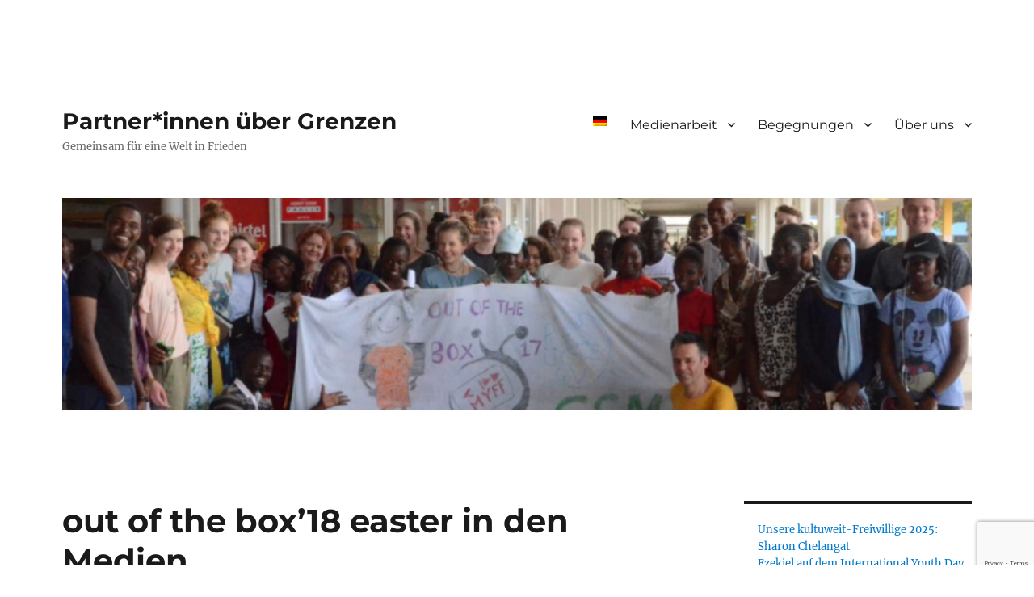

--- FILE ---
content_type: text/html; charset=UTF-8
request_url: https://partner-ueber-grenzen.de/2018/04/25/out-of-the-box17-easter-in-den-medien/
body_size: 14408
content:
<!DOCTYPE html>
<html lang="de-DE" class="no-js">
<head>
	<meta charset="UTF-8">
	<meta name="viewport" content="width=device-width, initial-scale=1.0">
	<link rel="profile" href="https://gmpg.org/xfn/11">
		<script>
(function(html){html.className = html.className.replace(/\bno-js\b/,'js')})(document.documentElement);
//# sourceURL=twentysixteen_javascript_detection
</script>
<title>out of the box&#8217;18 easter in den Medien &#8211; Partner*innen über Grenzen</title>

	  <meta name='robots' content='max-image-preview:large' />
<link rel="alternate" hreflang="de" href="https://partner-ueber-grenzen.de/2018/04/25/out-of-the-box17-easter-in-den-medien/" />
<link rel="alternate" hreflang="x-default" href="https://partner-ueber-grenzen.de/2018/04/25/out-of-the-box17-easter-in-den-medien/" />
<link rel='dns-prefetch' href='//secure.gravatar.com' />
<link rel='dns-prefetch' href='//stats.wp.com' />
<link rel='dns-prefetch' href='//v0.wordpress.com' />
<link rel="alternate" type="application/rss+xml" title="Partner*innen über Grenzen &raquo; Feed" href="https://partner-ueber-grenzen.de/feed/" />
<link rel="alternate" type="application/rss+xml" title="Partner*innen über Grenzen &raquo; Kommentar-Feed" href="https://partner-ueber-grenzen.de/comments/feed/" />
<link rel="alternate" title="oEmbed (JSON)" type="application/json+oembed" href="https://partner-ueber-grenzen.de/wp-json/oembed/1.0/embed?url=https%3A%2F%2Fpartner-ueber-grenzen.de%2F2018%2F04%2F25%2Fout-of-the-box17-easter-in-den-medien%2F" />
<link rel="alternate" title="oEmbed (XML)" type="text/xml+oembed" href="https://partner-ueber-grenzen.de/wp-json/oembed/1.0/embed?url=https%3A%2F%2Fpartner-ueber-grenzen.de%2F2018%2F04%2F25%2Fout-of-the-box17-easter-in-den-medien%2F&#038;format=xml" />
<style id='wp-img-auto-sizes-contain-inline-css'>
img:is([sizes=auto i],[sizes^="auto," i]){contain-intrinsic-size:3000px 1500px}
/*# sourceURL=wp-img-auto-sizes-contain-inline-css */
</style>
<link rel='stylesheet' id='twentysixteen-jetpack-css' href='https://partner-ueber-grenzen.de/wp-content/plugins/jetpack/modules/theme-tools/compat/twentysixteen.css?ver=15.3.1' media='all' />
<link rel='stylesheet' id='jetpack_related-posts-css' href='https://partner-ueber-grenzen.de/wp-content/plugins/jetpack/modules/related-posts/related-posts.css?ver=20240116' media='all' />
<style id='wp-emoji-styles-inline-css'>

	img.wp-smiley, img.emoji {
		display: inline !important;
		border: none !important;
		box-shadow: none !important;
		height: 1em !important;
		width: 1em !important;
		margin: 0 0.07em !important;
		vertical-align: -0.1em !important;
		background: none !important;
		padding: 0 !important;
	}
/*# sourceURL=wp-emoji-styles-inline-css */
</style>
<link rel='stylesheet' id='wp-block-library-css' href='https://partner-ueber-grenzen.de/wp-includes/css/dist/block-library/style.min.css?ver=6.9' media='all' />
<style id='wp-block-latest-posts-inline-css'>
.wp-block-latest-posts{box-sizing:border-box}.wp-block-latest-posts.alignleft{margin-right:2em}.wp-block-latest-posts.alignright{margin-left:2em}.wp-block-latest-posts.wp-block-latest-posts__list{list-style:none}.wp-block-latest-posts.wp-block-latest-posts__list li{clear:both;overflow-wrap:break-word}.wp-block-latest-posts.is-grid{display:flex;flex-wrap:wrap}.wp-block-latest-posts.is-grid li{margin:0 1.25em 1.25em 0;width:100%}@media (min-width:600px){.wp-block-latest-posts.columns-2 li{width:calc(50% - .625em)}.wp-block-latest-posts.columns-2 li:nth-child(2n){margin-right:0}.wp-block-latest-posts.columns-3 li{width:calc(33.33333% - .83333em)}.wp-block-latest-posts.columns-3 li:nth-child(3n){margin-right:0}.wp-block-latest-posts.columns-4 li{width:calc(25% - .9375em)}.wp-block-latest-posts.columns-4 li:nth-child(4n){margin-right:0}.wp-block-latest-posts.columns-5 li{width:calc(20% - 1em)}.wp-block-latest-posts.columns-5 li:nth-child(5n){margin-right:0}.wp-block-latest-posts.columns-6 li{width:calc(16.66667% - 1.04167em)}.wp-block-latest-posts.columns-6 li:nth-child(6n){margin-right:0}}:root :where(.wp-block-latest-posts.is-grid){padding:0}:root :where(.wp-block-latest-posts.wp-block-latest-posts__list){padding-left:0}.wp-block-latest-posts__post-author,.wp-block-latest-posts__post-date{display:block;font-size:.8125em}.wp-block-latest-posts__post-excerpt,.wp-block-latest-posts__post-full-content{margin-bottom:1em;margin-top:.5em}.wp-block-latest-posts__featured-image a{display:inline-block}.wp-block-latest-posts__featured-image img{height:auto;max-width:100%;width:auto}.wp-block-latest-posts__featured-image.alignleft{float:left;margin-right:1em}.wp-block-latest-posts__featured-image.alignright{float:right;margin-left:1em}.wp-block-latest-posts__featured-image.aligncenter{margin-bottom:1em;text-align:center}
/*# sourceURL=https://partner-ueber-grenzen.de/wp-includes/blocks/latest-posts/style.min.css */
</style>
<style id='wp-block-search-inline-css'>
.wp-block-search__button{margin-left:10px;word-break:normal}.wp-block-search__button.has-icon{line-height:0}.wp-block-search__button svg{height:1.25em;min-height:24px;min-width:24px;width:1.25em;fill:currentColor;vertical-align:text-bottom}:where(.wp-block-search__button){border:1px solid #ccc;padding:6px 10px}.wp-block-search__inside-wrapper{display:flex;flex:auto;flex-wrap:nowrap;max-width:100%}.wp-block-search__label{width:100%}.wp-block-search.wp-block-search__button-only .wp-block-search__button{box-sizing:border-box;display:flex;flex-shrink:0;justify-content:center;margin-left:0;max-width:100%}.wp-block-search.wp-block-search__button-only .wp-block-search__inside-wrapper{min-width:0!important;transition-property:width}.wp-block-search.wp-block-search__button-only .wp-block-search__input{flex-basis:100%;transition-duration:.3s}.wp-block-search.wp-block-search__button-only.wp-block-search__searchfield-hidden,.wp-block-search.wp-block-search__button-only.wp-block-search__searchfield-hidden .wp-block-search__inside-wrapper{overflow:hidden}.wp-block-search.wp-block-search__button-only.wp-block-search__searchfield-hidden .wp-block-search__input{border-left-width:0!important;border-right-width:0!important;flex-basis:0;flex-grow:0;margin:0;min-width:0!important;padding-left:0!important;padding-right:0!important;width:0!important}:where(.wp-block-search__input){appearance:none;border:1px solid #949494;flex-grow:1;font-family:inherit;font-size:inherit;font-style:inherit;font-weight:inherit;letter-spacing:inherit;line-height:inherit;margin-left:0;margin-right:0;min-width:3rem;padding:8px;text-decoration:unset!important;text-transform:inherit}:where(.wp-block-search__button-inside .wp-block-search__inside-wrapper){background-color:#fff;border:1px solid #949494;box-sizing:border-box;padding:4px}:where(.wp-block-search__button-inside .wp-block-search__inside-wrapper) .wp-block-search__input{border:none;border-radius:0;padding:0 4px}:where(.wp-block-search__button-inside .wp-block-search__inside-wrapper) .wp-block-search__input:focus{outline:none}:where(.wp-block-search__button-inside .wp-block-search__inside-wrapper) :where(.wp-block-search__button){padding:4px 8px}.wp-block-search.aligncenter .wp-block-search__inside-wrapper{margin:auto}.wp-block[data-align=right] .wp-block-search.wp-block-search__button-only .wp-block-search__inside-wrapper{float:right}
/*# sourceURL=https://partner-ueber-grenzen.de/wp-includes/blocks/search/style.min.css */
</style>
<style id='wp-block-search-theme-inline-css'>
.wp-block-search .wp-block-search__label{font-weight:700}.wp-block-search__button{border:1px solid #ccc;padding:.375em .625em}
/*# sourceURL=https://partner-ueber-grenzen.de/wp-includes/blocks/search/theme.min.css */
</style>
<style id='global-styles-inline-css'>
:root{--wp--preset--aspect-ratio--square: 1;--wp--preset--aspect-ratio--4-3: 4/3;--wp--preset--aspect-ratio--3-4: 3/4;--wp--preset--aspect-ratio--3-2: 3/2;--wp--preset--aspect-ratio--2-3: 2/3;--wp--preset--aspect-ratio--16-9: 16/9;--wp--preset--aspect-ratio--9-16: 9/16;--wp--preset--color--black: #000000;--wp--preset--color--cyan-bluish-gray: #abb8c3;--wp--preset--color--white: #fff;--wp--preset--color--pale-pink: #f78da7;--wp--preset--color--vivid-red: #cf2e2e;--wp--preset--color--luminous-vivid-orange: #ff6900;--wp--preset--color--luminous-vivid-amber: #fcb900;--wp--preset--color--light-green-cyan: #7bdcb5;--wp--preset--color--vivid-green-cyan: #00d084;--wp--preset--color--pale-cyan-blue: #8ed1fc;--wp--preset--color--vivid-cyan-blue: #0693e3;--wp--preset--color--vivid-purple: #9b51e0;--wp--preset--color--dark-gray: #1a1a1a;--wp--preset--color--medium-gray: #686868;--wp--preset--color--light-gray: #e5e5e5;--wp--preset--color--blue-gray: #4d545c;--wp--preset--color--bright-blue: #007acc;--wp--preset--color--light-blue: #9adffd;--wp--preset--color--dark-brown: #402b30;--wp--preset--color--medium-brown: #774e24;--wp--preset--color--dark-red: #640c1f;--wp--preset--color--bright-red: #ff675f;--wp--preset--color--yellow: #ffef8e;--wp--preset--gradient--vivid-cyan-blue-to-vivid-purple: linear-gradient(135deg,rgb(6,147,227) 0%,rgb(155,81,224) 100%);--wp--preset--gradient--light-green-cyan-to-vivid-green-cyan: linear-gradient(135deg,rgb(122,220,180) 0%,rgb(0,208,130) 100%);--wp--preset--gradient--luminous-vivid-amber-to-luminous-vivid-orange: linear-gradient(135deg,rgb(252,185,0) 0%,rgb(255,105,0) 100%);--wp--preset--gradient--luminous-vivid-orange-to-vivid-red: linear-gradient(135deg,rgb(255,105,0) 0%,rgb(207,46,46) 100%);--wp--preset--gradient--very-light-gray-to-cyan-bluish-gray: linear-gradient(135deg,rgb(238,238,238) 0%,rgb(169,184,195) 100%);--wp--preset--gradient--cool-to-warm-spectrum: linear-gradient(135deg,rgb(74,234,220) 0%,rgb(151,120,209) 20%,rgb(207,42,186) 40%,rgb(238,44,130) 60%,rgb(251,105,98) 80%,rgb(254,248,76) 100%);--wp--preset--gradient--blush-light-purple: linear-gradient(135deg,rgb(255,206,236) 0%,rgb(152,150,240) 100%);--wp--preset--gradient--blush-bordeaux: linear-gradient(135deg,rgb(254,205,165) 0%,rgb(254,45,45) 50%,rgb(107,0,62) 100%);--wp--preset--gradient--luminous-dusk: linear-gradient(135deg,rgb(255,203,112) 0%,rgb(199,81,192) 50%,rgb(65,88,208) 100%);--wp--preset--gradient--pale-ocean: linear-gradient(135deg,rgb(255,245,203) 0%,rgb(182,227,212) 50%,rgb(51,167,181) 100%);--wp--preset--gradient--electric-grass: linear-gradient(135deg,rgb(202,248,128) 0%,rgb(113,206,126) 100%);--wp--preset--gradient--midnight: linear-gradient(135deg,rgb(2,3,129) 0%,rgb(40,116,252) 100%);--wp--preset--font-size--small: 13px;--wp--preset--font-size--medium: 20px;--wp--preset--font-size--large: 36px;--wp--preset--font-size--x-large: 42px;--wp--preset--spacing--20: 0.44rem;--wp--preset--spacing--30: 0.67rem;--wp--preset--spacing--40: 1rem;--wp--preset--spacing--50: 1.5rem;--wp--preset--spacing--60: 2.25rem;--wp--preset--spacing--70: 3.38rem;--wp--preset--spacing--80: 5.06rem;--wp--preset--shadow--natural: 6px 6px 9px rgba(0, 0, 0, 0.2);--wp--preset--shadow--deep: 12px 12px 50px rgba(0, 0, 0, 0.4);--wp--preset--shadow--sharp: 6px 6px 0px rgba(0, 0, 0, 0.2);--wp--preset--shadow--outlined: 6px 6px 0px -3px rgb(255, 255, 255), 6px 6px rgb(0, 0, 0);--wp--preset--shadow--crisp: 6px 6px 0px rgb(0, 0, 0);}:where(.is-layout-flex){gap: 0.5em;}:where(.is-layout-grid){gap: 0.5em;}body .is-layout-flex{display: flex;}.is-layout-flex{flex-wrap: wrap;align-items: center;}.is-layout-flex > :is(*, div){margin: 0;}body .is-layout-grid{display: grid;}.is-layout-grid > :is(*, div){margin: 0;}:where(.wp-block-columns.is-layout-flex){gap: 2em;}:where(.wp-block-columns.is-layout-grid){gap: 2em;}:where(.wp-block-post-template.is-layout-flex){gap: 1.25em;}:where(.wp-block-post-template.is-layout-grid){gap: 1.25em;}.has-black-color{color: var(--wp--preset--color--black) !important;}.has-cyan-bluish-gray-color{color: var(--wp--preset--color--cyan-bluish-gray) !important;}.has-white-color{color: var(--wp--preset--color--white) !important;}.has-pale-pink-color{color: var(--wp--preset--color--pale-pink) !important;}.has-vivid-red-color{color: var(--wp--preset--color--vivid-red) !important;}.has-luminous-vivid-orange-color{color: var(--wp--preset--color--luminous-vivid-orange) !important;}.has-luminous-vivid-amber-color{color: var(--wp--preset--color--luminous-vivid-amber) !important;}.has-light-green-cyan-color{color: var(--wp--preset--color--light-green-cyan) !important;}.has-vivid-green-cyan-color{color: var(--wp--preset--color--vivid-green-cyan) !important;}.has-pale-cyan-blue-color{color: var(--wp--preset--color--pale-cyan-blue) !important;}.has-vivid-cyan-blue-color{color: var(--wp--preset--color--vivid-cyan-blue) !important;}.has-vivid-purple-color{color: var(--wp--preset--color--vivid-purple) !important;}.has-black-background-color{background-color: var(--wp--preset--color--black) !important;}.has-cyan-bluish-gray-background-color{background-color: var(--wp--preset--color--cyan-bluish-gray) !important;}.has-white-background-color{background-color: var(--wp--preset--color--white) !important;}.has-pale-pink-background-color{background-color: var(--wp--preset--color--pale-pink) !important;}.has-vivid-red-background-color{background-color: var(--wp--preset--color--vivid-red) !important;}.has-luminous-vivid-orange-background-color{background-color: var(--wp--preset--color--luminous-vivid-orange) !important;}.has-luminous-vivid-amber-background-color{background-color: var(--wp--preset--color--luminous-vivid-amber) !important;}.has-light-green-cyan-background-color{background-color: var(--wp--preset--color--light-green-cyan) !important;}.has-vivid-green-cyan-background-color{background-color: var(--wp--preset--color--vivid-green-cyan) !important;}.has-pale-cyan-blue-background-color{background-color: var(--wp--preset--color--pale-cyan-blue) !important;}.has-vivid-cyan-blue-background-color{background-color: var(--wp--preset--color--vivid-cyan-blue) !important;}.has-vivid-purple-background-color{background-color: var(--wp--preset--color--vivid-purple) !important;}.has-black-border-color{border-color: var(--wp--preset--color--black) !important;}.has-cyan-bluish-gray-border-color{border-color: var(--wp--preset--color--cyan-bluish-gray) !important;}.has-white-border-color{border-color: var(--wp--preset--color--white) !important;}.has-pale-pink-border-color{border-color: var(--wp--preset--color--pale-pink) !important;}.has-vivid-red-border-color{border-color: var(--wp--preset--color--vivid-red) !important;}.has-luminous-vivid-orange-border-color{border-color: var(--wp--preset--color--luminous-vivid-orange) !important;}.has-luminous-vivid-amber-border-color{border-color: var(--wp--preset--color--luminous-vivid-amber) !important;}.has-light-green-cyan-border-color{border-color: var(--wp--preset--color--light-green-cyan) !important;}.has-vivid-green-cyan-border-color{border-color: var(--wp--preset--color--vivid-green-cyan) !important;}.has-pale-cyan-blue-border-color{border-color: var(--wp--preset--color--pale-cyan-blue) !important;}.has-vivid-cyan-blue-border-color{border-color: var(--wp--preset--color--vivid-cyan-blue) !important;}.has-vivid-purple-border-color{border-color: var(--wp--preset--color--vivid-purple) !important;}.has-vivid-cyan-blue-to-vivid-purple-gradient-background{background: var(--wp--preset--gradient--vivid-cyan-blue-to-vivid-purple) !important;}.has-light-green-cyan-to-vivid-green-cyan-gradient-background{background: var(--wp--preset--gradient--light-green-cyan-to-vivid-green-cyan) !important;}.has-luminous-vivid-amber-to-luminous-vivid-orange-gradient-background{background: var(--wp--preset--gradient--luminous-vivid-amber-to-luminous-vivid-orange) !important;}.has-luminous-vivid-orange-to-vivid-red-gradient-background{background: var(--wp--preset--gradient--luminous-vivid-orange-to-vivid-red) !important;}.has-very-light-gray-to-cyan-bluish-gray-gradient-background{background: var(--wp--preset--gradient--very-light-gray-to-cyan-bluish-gray) !important;}.has-cool-to-warm-spectrum-gradient-background{background: var(--wp--preset--gradient--cool-to-warm-spectrum) !important;}.has-blush-light-purple-gradient-background{background: var(--wp--preset--gradient--blush-light-purple) !important;}.has-blush-bordeaux-gradient-background{background: var(--wp--preset--gradient--blush-bordeaux) !important;}.has-luminous-dusk-gradient-background{background: var(--wp--preset--gradient--luminous-dusk) !important;}.has-pale-ocean-gradient-background{background: var(--wp--preset--gradient--pale-ocean) !important;}.has-electric-grass-gradient-background{background: var(--wp--preset--gradient--electric-grass) !important;}.has-midnight-gradient-background{background: var(--wp--preset--gradient--midnight) !important;}.has-small-font-size{font-size: var(--wp--preset--font-size--small) !important;}.has-medium-font-size{font-size: var(--wp--preset--font-size--medium) !important;}.has-large-font-size{font-size: var(--wp--preset--font-size--large) !important;}.has-x-large-font-size{font-size: var(--wp--preset--font-size--x-large) !important;}
/*# sourceURL=global-styles-inline-css */
</style>

<style id='classic-theme-styles-inline-css'>
/*! This file is auto-generated */
.wp-block-button__link{color:#fff;background-color:#32373c;border-radius:9999px;box-shadow:none;text-decoration:none;padding:calc(.667em + 2px) calc(1.333em + 2px);font-size:1.125em}.wp-block-file__button{background:#32373c;color:#fff;text-decoration:none}
/*# sourceURL=/wp-includes/css/classic-themes.min.css */
</style>
<link rel='stylesheet' id='BNS-Corner-Logo-Style-css' href='https://partner-ueber-grenzen.de/wp-content/plugins/bns-corner-logo/bns-corner-logo-style.css?ver=2.2' media='screen' />
<link rel='stylesheet' id='contact-form-7-css' href='https://partner-ueber-grenzen.de/wp-content/plugins/contact-form-7/includes/css/styles.css?ver=6.1.4' media='all' />
<link rel='stylesheet' id='bwg_fonts-css' href='https://partner-ueber-grenzen.de/wp-content/plugins/photo-gallery/css/bwg-fonts/fonts.css?ver=0.0.1' media='all' />
<link rel='stylesheet' id='sumoselect-css' href='https://partner-ueber-grenzen.de/wp-content/plugins/photo-gallery/css/sumoselect.min.css?ver=3.4.6' media='all' />
<link rel='stylesheet' id='mCustomScrollbar-css' href='https://partner-ueber-grenzen.de/wp-content/plugins/photo-gallery/css/jquery.mCustomScrollbar.min.css?ver=3.1.5' media='all' />
<link rel='stylesheet' id='bwg_frontend-css' href='https://partner-ueber-grenzen.de/wp-content/plugins/photo-gallery/css/styles.min.css?ver=1.8.35' media='all' />
<link rel='stylesheet' id='wpml-menu-item-0-css' href='https://partner-ueber-grenzen.de/wp-content/plugins/sitepress-multilingual-cms/templates/language-switchers/menu-item/style.min.css?ver=1' media='all' />
<link rel='stylesheet' id='wp-lightbox-2.min.css-css' href='https://partner-ueber-grenzen.de/wp-content/plugins/wp-lightbox-2/styles/lightbox.min.css?ver=1.3.4' media='all' />
<link rel='stylesheet' id='twentysixteen-fonts-css' href='https://partner-ueber-grenzen.de/wp-content/themes/twentysixteen/fonts/merriweather-plus-montserrat-plus-inconsolata.css?ver=20230328' media='all' />
<link rel='stylesheet' id='genericons-css' href='https://partner-ueber-grenzen.de/wp-content/plugins/jetpack/_inc/genericons/genericons/genericons.css?ver=3.1' media='all' />
<link rel='stylesheet' id='twentysixteen-style-css' href='https://partner-ueber-grenzen.de/wp-content/themes/twentysixteen/style.css?ver=20251202' media='all' />
<link rel='stylesheet' id='twentysixteen-block-style-css' href='https://partner-ueber-grenzen.de/wp-content/themes/twentysixteen/css/blocks.css?ver=20240817' media='all' />
<link rel='stylesheet' id='sharedaddy-css' href='https://partner-ueber-grenzen.de/wp-content/plugins/jetpack/modules/sharedaddy/sharing.css?ver=15.3.1' media='all' />
<link rel='stylesheet' id='social-logos-css' href='https://partner-ueber-grenzen.de/wp-content/plugins/jetpack/_inc/social-logos/social-logos.min.css?ver=15.3.1' media='all' />
<script id="jetpack_related-posts-js-extra">
var related_posts_js_options = {"post_heading":"h4"};
//# sourceURL=jetpack_related-posts-js-extra
</script>
<script src="https://partner-ueber-grenzen.de/wp-content/plugins/jetpack/_inc/build/related-posts/related-posts.min.js?ver=20240116" id="jetpack_related-posts-js"></script>
<script src="https://partner-ueber-grenzen.de/wp-includes/js/jquery/jquery.min.js?ver=3.7.1" id="jquery-core-js"></script>
<script src="https://partner-ueber-grenzen.de/wp-includes/js/jquery/jquery-migrate.min.js?ver=3.4.1" id="jquery-migrate-js"></script>
<script src="https://partner-ueber-grenzen.de/wp-content/plugins/photo-gallery/js/jquery.sumoselect.min.js?ver=3.4.6" id="sumoselect-js"></script>
<script src="https://partner-ueber-grenzen.de/wp-content/plugins/photo-gallery/js/tocca.min.js?ver=2.0.9" id="bwg_mobile-js"></script>
<script src="https://partner-ueber-grenzen.de/wp-content/plugins/photo-gallery/js/jquery.mCustomScrollbar.concat.min.js?ver=3.1.5" id="mCustomScrollbar-js"></script>
<script src="https://partner-ueber-grenzen.de/wp-content/plugins/photo-gallery/js/jquery.fullscreen.min.js?ver=0.6.0" id="jquery-fullscreen-js"></script>
<script id="bwg_frontend-js-extra">
var bwg_objectsL10n = {"bwg_field_required":"field is required.","bwg_mail_validation":"This is not a valid email address.","bwg_search_result":"There are no images matching your search.","bwg_select_tag":"Select Tag","bwg_order_by":"Order By","bwg_search":"Search","bwg_show_ecommerce":"Show Ecommerce","bwg_hide_ecommerce":"Hide Ecommerce","bwg_show_comments":"Show Comments","bwg_hide_comments":"Hide Comments","bwg_restore":"Restore","bwg_maximize":"Maximize","bwg_fullscreen":"Fullscreen","bwg_exit_fullscreen":"Exit Fullscreen","bwg_search_tag":"SEARCH...","bwg_tag_no_match":"No tags found","bwg_all_tags_selected":"All tags selected","bwg_tags_selected":"tags selected","play":"Play","pause":"Pause","is_pro":"","bwg_play":"Play","bwg_pause":"Pause","bwg_hide_info":"Hide info","bwg_show_info":"Show info","bwg_hide_rating":"Hide rating","bwg_show_rating":"Show rating","ok":"Ok","cancel":"Cancel","select_all":"Select all","lazy_load":"0","lazy_loader":"https://partner-ueber-grenzen.de/wp-content/plugins/photo-gallery/images/ajax_loader.png","front_ajax":"0","bwg_tag_see_all":"see all tags","bwg_tag_see_less":"see less tags"};
//# sourceURL=bwg_frontend-js-extra
</script>
<script src="https://partner-ueber-grenzen.de/wp-content/plugins/photo-gallery/js/scripts.min.js?ver=1.8.35" id="bwg_frontend-js"></script>
<script id="twentysixteen-script-js-extra">
var screenReaderText = {"expand":"Untermen\u00fc \u00f6ffnen","collapse":"Untermen\u00fc schlie\u00dfen"};
//# sourceURL=twentysixteen-script-js-extra
</script>
<script src="https://partner-ueber-grenzen.de/wp-content/themes/twentysixteen/js/functions.js?ver=20230629" id="twentysixteen-script-js" defer data-wp-strategy="defer"></script>
<link rel="https://api.w.org/" href="https://partner-ueber-grenzen.de/wp-json/" /><link rel="alternate" title="JSON" type="application/json" href="https://partner-ueber-grenzen.de/wp-json/wp/v2/posts/1459" /><link rel="EditURI" type="application/rsd+xml" title="RSD" href="https://partner-ueber-grenzen.de/xmlrpc.php?rsd" />
<meta name="generator" content="WordPress 6.9" />
<link rel="canonical" href="https://partner-ueber-grenzen.de/2018/04/25/out-of-the-box17-easter-in-den-medien/" />
<link rel='shortlink' href='https://wp.me/p8CDKE-nx' />
<meta name="generator" content="WPML ver:4.6.11 stt:1,3;" />
    <script type="text/javascript">
        var ajaxurl = 'https://partner-ueber-grenzen.de/wp-admin/admin-ajax.php';
    </script>
    	<style>img#wpstats{display:none}</style>
		<style id="custom-background-css">
body.custom-background { background-color: #ffffff; }
</style>
	
<!-- Jetpack Open Graph Tags -->
<meta property="og:type" content="article" />
<meta property="og:title" content="out of the box&#8217;18 easter in den Medien" />
<meta property="og:url" content="https://partner-ueber-grenzen.de/2018/04/25/out-of-the-box17-easter-in-den-medien/" />
<meta property="og:description" content="Am 14.4.18 erschienen folgende Artikel im Bremer Weserkurier: " />
<meta property="article:published_time" content="2018-04-25T15:16:39+00:00" />
<meta property="article:modified_time" content="2020-08-27T06:18:32+00:00" />
<meta property="og:site_name" content="Partner*innen über Grenzen" />
<meta property="og:image" content="https://partner-ueber-grenzen.de/wp-content/uploads/2016/04/pug-Logo-555x509.png" />
<meta property="og:image:width" content="555" />
<meta property="og:image:height" content="509" />
<meta property="og:image:alt" content="" />
<meta property="og:locale" content="de_DE" />
<meta name="twitter:text:title" content="out of the box&#8217;18 easter in den Medien" />
<meta name="twitter:image" content="https://partner-ueber-grenzen.de/wp-content/uploads/2016/04/pug-Logo-555x509.png" />
<meta name="twitter:card" content="summary" />

<!-- End Jetpack Open Graph Tags -->
<link rel="icon" href="https://partner-ueber-grenzen.de/wp-content/uploads/2016/04/pug-Logo-555x509-150x150.png" sizes="32x32" />
<link rel="icon" href="https://partner-ueber-grenzen.de/wp-content/uploads/2016/04/pug-Logo-555x509.png" sizes="192x192" />
<link rel="apple-touch-icon" href="https://partner-ueber-grenzen.de/wp-content/uploads/2016/04/pug-Logo-555x509.png" />
<meta name="msapplication-TileImage" content="https://partner-ueber-grenzen.de/wp-content/uploads/2016/04/pug-Logo-555x509.png" />
		<style id="wp-custom-css">
			.site-info {
    display: none;
}		</style>
		</head>

<body class="wp-singular post-template-default single single-post postid-1459 single-format-standard custom-background wp-embed-responsive wp-theme-twentysixteen group-blog">
<div id="page" class="site">
	<div class="site-inner">
		<a class="skip-link screen-reader-text" href="#content">
			Zum Inhalt springen		</a>

		<header id="masthead" class="site-header">
			<div class="site-header-main">
				<div class="site-branding">
											<p class="site-title"><a href="https://partner-ueber-grenzen.de/" rel="home" >Partner*innen über Grenzen</a></p>
												<p class="site-description">Gemeinsam für eine Welt in Frieden</p>
									</div><!-- .site-branding -->

									<button id="menu-toggle" class="menu-toggle">Menü</button>

					<div id="site-header-menu" class="site-header-menu">
													<nav id="site-navigation" class="main-navigation" aria-label="Primäres Menü">
								<div class="menu-primaeres-menue-container"><ul id="menu-primaeres-menue" class="primary-menu"><li id="menu-item-wpml-ls-7-de" class="menu-item wpml-ls-slot-7 wpml-ls-item wpml-ls-item-de wpml-ls-current-language wpml-ls-menu-item wpml-ls-first-item wpml-ls-last-item menu-item-type-wpml_ls_menu_item menu-item-object-wpml_ls_menu_item menu-item-wpml-ls-7-de"><a href="https://partner-ueber-grenzen.de/2018/04/25/out-of-the-box17-easter-in-den-medien/"><img
            class="wpml-ls-flag"
            src="https://partner-ueber-grenzen.de/wp-content/plugins/sitepress-multilingual-cms/res/flags/de.png"
            alt="Deutsch"
            
            
    /></a></li>
<li id="menu-item-562" class="menu-item menu-item-type-post_type menu-item-object-page menu-item-has-children menu-item-562"><a href="https://partner-ueber-grenzen.de/medienarbeit/">Medienarbeit</a>
<ul class="sub-menu">
	<li id="menu-item-2872" class="menu-item menu-item-type-post_type menu-item-object-page menu-item-2872"><a href="https://partner-ueber-grenzen.de/medienarbeit/we-are-global-citizens/">WE ARE GLOBAL CITIZENS</a></li>
	<li id="menu-item-1538" class="menu-item menu-item-type-post_type menu-item-object-page menu-item-1538"><a href="https://partner-ueber-grenzen.de/medienarbeit/my-world-360/">MY World 360°</a></li>
	<li id="menu-item-1968" class="menu-item menu-item-type-post_type menu-item-object-page menu-item-1968"><a href="https://partner-ueber-grenzen.de/medienarbeit/friss-oder-stirb/">Friss oder stirb</a></li>
	<li id="menu-item-995" class="menu-item menu-item-type-post_type menu-item-object-page menu-item-995"><a href="https://partner-ueber-grenzen.de/medienarbeit/maji_ni_uhai/">Wasser ist Leben</a></li>
	<li id="menu-item-976" class="menu-item menu-item-type-post_type menu-item-object-page menu-item-976"><a href="https://partner-ueber-grenzen.de/medienarbeit/african-european-media-xchange/">african european media Xchange</a></li>
</ul>
</li>
<li id="menu-item-982" class="menu-item menu-item-type-post_type menu-item-object-page menu-item-has-children menu-item-982"><a href="https://partner-ueber-grenzen.de/encounter/">Begegnungen</a>
<ul class="sub-menu">
	<li id="menu-item-4048" class="menu-item menu-item-type-post_type menu-item-object-page menu-item-4048"><a href="https://partner-ueber-grenzen.de/encounter/kolonialismus-klimakrise-klimagerechtigkeit/">Kolonialismus, Klimakrise, Klimagerechtigkeit</a></li>
	<li id="menu-item-5163" class="menu-item menu-item-type-post_type menu-item-object-page menu-item-5163"><a href="https://partner-ueber-grenzen.de/encounter/out-of-the-box26/">out of the box’26</a></li>
	<li id="menu-item-4775" class="menu-item menu-item-type-post_type menu-item-object-page menu-item-4775"><a href="https://partner-ueber-grenzen.de/encounter/out-of-the-box25/">out of the box’25</a></li>
	<li id="menu-item-4476" class="menu-item menu-item-type-post_type menu-item-object-page menu-item-4476"><a href="https://partner-ueber-grenzen.de/encounter/out-of-the-box23-august/">out of the box’23 August</a></li>
	<li id="menu-item-4557" class="menu-item menu-item-type-post_type menu-item-object-page menu-item-4557"><a href="https://partner-ueber-grenzen.de/encounter/out-of-the-box23-june/">out of the box’23 June</a></li>
	<li id="menu-item-4159" class="menu-item menu-item-type-post_type menu-item-object-page menu-item-4159"><a href="https://partner-ueber-grenzen.de/encounter/out-of-the-box22/">out of the box’22</a></li>
	<li id="menu-item-4349" class="menu-item menu-item-type-post_type menu-item-object-page menu-item-4349"><a href="https://partner-ueber-grenzen.de/encounter/fachkraefteaustausch-22/">Fachkräfteaustausch 22</a></li>
	<li id="menu-item-3145" class="menu-item menu-item-type-post_type menu-item-object-page menu-item-3145"><a href="https://partner-ueber-grenzen.de/encounter/out-of-the-box21/">out of the box’21</a></li>
	<li id="menu-item-3062" class="menu-item menu-item-type-post_type menu-item-object-page menu-item-3062"><a href="https://partner-ueber-grenzen.de/encounter/borkum-2020/">Borkum 2020</a></li>
	<li id="menu-item-1967" class="menu-item menu-item-type-post_type menu-item-object-page menu-item-1967"><a href="https://partner-ueber-grenzen.de/encounter/out-of-the-box19/">out of the box’19</a></li>
	<li id="menu-item-1966" class="menu-item menu-item-type-post_type menu-item-object-page menu-item-1966"><a href="https://partner-ueber-grenzen.de/encounter/dsn-gsm/">DSN-GSM</a></li>
	<li id="menu-item-2653" class="menu-item menu-item-type-post_type menu-item-object-page menu-item-2653"><a href="https://partner-ueber-grenzen.de/encounter/out-of-the-box18-summer/">out of the box’18 summer</a></li>
	<li id="menu-item-1237" class="menu-item menu-item-type-post_type menu-item-object-page menu-item-1237"><a href="https://partner-ueber-grenzen.de/encounter/out-of-the-box18-easter/">out of the box’18 easter</a></li>
	<li id="menu-item-994" class="menu-item menu-item-type-post_type menu-item-object-page menu-item-994"><a href="https://partner-ueber-grenzen.de/encounter/out-of-the-box17_summer/">out of the box’17 summer</a></li>
	<li id="menu-item-983" class="menu-item menu-item-type-post_type menu-item-object-page menu-item-983"><a href="https://partner-ueber-grenzen.de/encounter/out-of-the-box17_easter/">out of the box’17 easter</a></li>
	<li id="menu-item-984" class="menu-item menu-item-type-post_type menu-item-object-page menu-item-984"><a href="https://partner-ueber-grenzen.de/encounter/out-of-the-box-16/">out of the box ’16</a></li>
</ul>
</li>
<li id="menu-item-996" class="menu-item menu-item-type-post_type menu-item-object-page menu-item-has-children menu-item-996"><a href="https://partner-ueber-grenzen.de/about/">Über uns</a>
<ul class="sub-menu">
	<li id="menu-item-2666" class="menu-item menu-item-type-post_type menu-item-object-page menu-item-2666"><a href="https://partner-ueber-grenzen.de/about/geschichte/">Geschichte</a></li>
	<li id="menu-item-2665" class="menu-item menu-item-type-post_type menu-item-object-page menu-item-2665"><a href="https://partner-ueber-grenzen.de/about/filme-ueber-uns/">Filme über uns</a></li>
	<li id="menu-item-1468" class="menu-item menu-item-type-post_type menu-item-object-page menu-item-1468"><a href="https://partner-ueber-grenzen.de/about/impressum/">Impressum</a></li>
	<li id="menu-item-1793" class="menu-item menu-item-type-post_type menu-item-object-page menu-item-privacy-policy menu-item-1793"><a rel="privacy-policy" href="https://partner-ueber-grenzen.de/about/datenschutz/">Datenschutz</a></li>
	<li id="menu-item-1205" class="menu-item menu-item-type-post_type menu-item-object-page menu-item-1205"><a href="https://partner-ueber-grenzen.de/about/contact/">Kontakt</a></li>
</ul>
</li>
</ul></div>							</nav><!-- .main-navigation -->
						
											</div><!-- .site-header-menu -->
							</div><!-- .site-header-main -->

											<div class="header-image">
					<a href="https://partner-ueber-grenzen.de/" rel="home" >
						<img src="https://partner-ueber-grenzen.de/wp-content/uploads/2017/05/cropped-20170417-DSC_7645.jpg" width="1200" height="280" alt="Partner*innen über Grenzen" sizes="(max-width: 709px) 85vw, (max-width: 909px) 81vw, (max-width: 1362px) 88vw, 1200px" srcset="https://partner-ueber-grenzen.de/wp-content/uploads/2017/05/cropped-20170417-DSC_7645.jpg 1200w, https://partner-ueber-grenzen.de/wp-content/uploads/2017/05/cropped-20170417-DSC_7645-300x70.jpg 300w, https://partner-ueber-grenzen.de/wp-content/uploads/2017/05/cropped-20170417-DSC_7645-768x179.jpg 768w, https://partner-ueber-grenzen.de/wp-content/uploads/2017/05/cropped-20170417-DSC_7645-1024x239.jpg 1024w" decoding="async" fetchpriority="high" />					</a>
				</div><!-- .header-image -->
					</header><!-- .site-header -->

		<div id="content" class="site-content">

<div id="primary" class="content-area">
	<main id="main" class="site-main">
		
<article id="post-1459" class="post-1459 post type-post status-publish format-standard hentry category-out-of-the-box18-easter">
	<header class="entry-header">
		<h1 class="entry-title">out of the box&#8217;18 easter in den Medien</h1>	</header><!-- .entry-header -->

	
	
	<div class="entry-content">
		<p>Am 14.4.18 erschienen folgende Artikel im Bremer Weserkurier: <a href="https://www.weser-kurier.de/bremen/stadtteile/stadtteile-bremen-mitte_artikel,-mit-kreativitaet-gegen-den-klimawandel-_arid,1718995.html" target="_blank" rel="noopener noreferrer">https://www.weser-kurier.de/bremen/stadtteile/stadtteile-bremen-mitte_artikel,-mit-kreativitaet-gegen-den-klimawandel-_arid,1718995.html</a></p>
<div class="sharedaddy sd-sharing-enabled"><div class="robots-nocontent sd-block sd-social sd-social-icon sd-sharing"><div class="sd-content"><ul><li class="share-mastodon"><a rel="nofollow noopener noreferrer"
				data-shared="sharing-mastodon-1459"
				class="share-mastodon sd-button share-icon no-text"
				href="https://partner-ueber-grenzen.de/2018/04/25/out-of-the-box17-easter-in-den-medien/?share=mastodon"
				target="_blank"
				aria-labelledby="sharing-mastodon-1459"
				>
				<span id="sharing-mastodon-1459" hidden>Zum Teilen auf Mastodon klicken (Wird in neuem Fenster geöffnet)</span>
				<span>Mastodon</span>
			</a></li><li class="share-end"></li></ul></div></div></div>
<div id='jp-relatedposts' class='jp-relatedposts' >
	
</div>	</div><!-- .entry-content -->

	<footer class="entry-footer">
		<span class="byline"><img alt='' src='https://secure.gravatar.com/avatar/8f708f8b96bf4fb3fbd247eb349d497ed413e4bbfe1b7f052fbe0d9913624cd2?s=49&#038;d=mm&#038;r=g' srcset='https://secure.gravatar.com/avatar/8f708f8b96bf4fb3fbd247eb349d497ed413e4bbfe1b7f052fbe0d9913624cd2?s=98&#038;d=mm&#038;r=g 2x' class='avatar avatar-49 photo' height='49' width='49' decoding='async'/><span class="screen-reader-text">Autor </span><span class="author vcard"><a class="url fn n" href="https://partner-ueber-grenzen.de/author/ecki/">Ecki</a></span></span><span class="posted-on"><span class="screen-reader-text">Veröffentlicht am </span><a href="https://partner-ueber-grenzen.de/2018/04/25/out-of-the-box17-easter-in-den-medien/" rel="bookmark"><time class="entry-date published" datetime="2018-04-25T17:16:39+02:00">25. April 2018</time><time class="updated" datetime="2020-08-27T08:18:32+02:00">27. August 2020</time></a></span><span class="cat-links"><span class="screen-reader-text">Kategorien </span><a href="https://partner-ueber-grenzen.de/category/out-of-the-box/out-of-the-box18/out-of-the-box18-easter/" rel="category tag">out of the box'18 easter</a></span>			</footer><!-- .entry-footer -->
</article><!-- #post-1459 -->

	<nav class="navigation post-navigation" aria-label="Beiträge">
		<h2 class="screen-reader-text">Beitragsnavigation</h2>
		<div class="nav-links"><div class="nav-previous"><a href="https://partner-ueber-grenzen.de/2018/04/16/geschaeftsmann/" rel="prev"><span class="meta-nav" aria-hidden="true">Zurück</span> <span class="screen-reader-text">Vorheriger Beitrag:</span> <span class="post-title">Geschäftsmann</span></a></div><div class="nav-next"><a href="https://partner-ueber-grenzen.de/2018/05/10/arbeiter/" rel="next"><span class="meta-nav" aria-hidden="true">Weiter</span> <span class="screen-reader-text">Nächster Beitrag:</span> <span class="post-title">Arbeiter</span></a></div></div>
	</nav>
	</main><!-- .site-main -->

	
</div><!-- .content-area -->


	<aside id="secondary" class="sidebar widget-area">
		<section id="block-3" class="widget widget_block widget_recent_entries"><ul class="wp-block-latest-posts__list wp-block-latest-posts"><li><a class="wp-block-latest-posts__post-title" href="https://partner-ueber-grenzen.de/2025/10/29/unsere-kultuweit-freiwillige-2025-sharon-chelangat/">Unsere kultuweit-Freiwillige 2025: Sharon Chelangat</a></li>
<li><a class="wp-block-latest-posts__post-title" href="https://partner-ueber-grenzen.de/2025/07/11/ezekiel-auf-dem-international-youth-day-2024-in-un-nairobi/">Ezekiel auf dem International Youth Day 2024 in UN Nairobi</a></li>
<li><a class="wp-block-latest-posts__post-title" href="https://partner-ueber-grenzen.de/2025/03/21/herzlichen-glueckwunsch-ensa/">Herzlichen Glückwunsch ENSA</a></li>
<li><a class="wp-block-latest-posts__post-title" href="https://partner-ueber-grenzen.de/2024/09/16/pueg-zum-buergerfest-bei-steinmeier/">PüG zum Bürgerfest bei Steinmeier</a></li>
<li><a class="wp-block-latest-posts__post-title" href="https://partner-ueber-grenzen.de/2024/09/14/merceline-und-sharon-sind-angekommen/">Merceline Mukoya und Sharon Chepkoech sind angekommen</a></li>
</ul></section><section id="block-6" class="widget widget_block widget_search"><form role="search" method="get" action="https://partner-ueber-grenzen.de/" class="wp-block-search__button-outside wp-block-search__text-button wp-block-search"    ><label class="wp-block-search__label" for="wp-block-search__input-1" >Suchen</label><div class="wp-block-search__inside-wrapper" ><input class="wp-block-search__input" id="wp-block-search__input-1" placeholder="" value="" type="search" name="s" required /><button aria-label="Suchen" class="wp-block-search__button wp-element-button" type="submit" >Suchen</button></div></form></section>	</aside><!-- .sidebar .widget-area -->

		</div><!-- .site-content -->

		<footer id="colophon" class="site-footer">
							<nav class="main-navigation" aria-label="Primäres Footer-Menü">
					<div class="menu-primaeres-menue-container"><ul id="menu-primaeres-menue-1" class="primary-menu"><li class="menu-item wpml-ls-slot-7 wpml-ls-item wpml-ls-item-de wpml-ls-current-language wpml-ls-menu-item wpml-ls-first-item wpml-ls-last-item menu-item-type-wpml_ls_menu_item menu-item-object-wpml_ls_menu_item menu-item-wpml-ls-7-de"><a href="https://partner-ueber-grenzen.de/2018/04/25/out-of-the-box17-easter-in-den-medien/"><img
            class="wpml-ls-flag"
            src="https://partner-ueber-grenzen.de/wp-content/plugins/sitepress-multilingual-cms/res/flags/de.png"
            alt="Deutsch"
            
            
    /></a></li>
<li class="menu-item menu-item-type-post_type menu-item-object-page menu-item-has-children menu-item-562"><a href="https://partner-ueber-grenzen.de/medienarbeit/">Medienarbeit</a>
<ul class="sub-menu">
	<li class="menu-item menu-item-type-post_type menu-item-object-page menu-item-2872"><a href="https://partner-ueber-grenzen.de/medienarbeit/we-are-global-citizens/">WE ARE GLOBAL CITIZENS</a></li>
	<li class="menu-item menu-item-type-post_type menu-item-object-page menu-item-1538"><a href="https://partner-ueber-grenzen.de/medienarbeit/my-world-360/">MY World 360°</a></li>
	<li class="menu-item menu-item-type-post_type menu-item-object-page menu-item-1968"><a href="https://partner-ueber-grenzen.de/medienarbeit/friss-oder-stirb/">Friss oder stirb</a></li>
	<li class="menu-item menu-item-type-post_type menu-item-object-page menu-item-995"><a href="https://partner-ueber-grenzen.de/medienarbeit/maji_ni_uhai/">Wasser ist Leben</a></li>
	<li class="menu-item menu-item-type-post_type menu-item-object-page menu-item-976"><a href="https://partner-ueber-grenzen.de/medienarbeit/african-european-media-xchange/">african european media Xchange</a></li>
</ul>
</li>
<li class="menu-item menu-item-type-post_type menu-item-object-page menu-item-has-children menu-item-982"><a href="https://partner-ueber-grenzen.de/encounter/">Begegnungen</a>
<ul class="sub-menu">
	<li class="menu-item menu-item-type-post_type menu-item-object-page menu-item-4048"><a href="https://partner-ueber-grenzen.de/encounter/kolonialismus-klimakrise-klimagerechtigkeit/">Kolonialismus, Klimakrise, Klimagerechtigkeit</a></li>
	<li class="menu-item menu-item-type-post_type menu-item-object-page menu-item-5163"><a href="https://partner-ueber-grenzen.de/encounter/out-of-the-box26/">out of the box’26</a></li>
	<li class="menu-item menu-item-type-post_type menu-item-object-page menu-item-4775"><a href="https://partner-ueber-grenzen.de/encounter/out-of-the-box25/">out of the box’25</a></li>
	<li class="menu-item menu-item-type-post_type menu-item-object-page menu-item-4476"><a href="https://partner-ueber-grenzen.de/encounter/out-of-the-box23-august/">out of the box’23 August</a></li>
	<li class="menu-item menu-item-type-post_type menu-item-object-page menu-item-4557"><a href="https://partner-ueber-grenzen.de/encounter/out-of-the-box23-june/">out of the box’23 June</a></li>
	<li class="menu-item menu-item-type-post_type menu-item-object-page menu-item-4159"><a href="https://partner-ueber-grenzen.de/encounter/out-of-the-box22/">out of the box’22</a></li>
	<li class="menu-item menu-item-type-post_type menu-item-object-page menu-item-4349"><a href="https://partner-ueber-grenzen.de/encounter/fachkraefteaustausch-22/">Fachkräfteaustausch 22</a></li>
	<li class="menu-item menu-item-type-post_type menu-item-object-page menu-item-3145"><a href="https://partner-ueber-grenzen.de/encounter/out-of-the-box21/">out of the box’21</a></li>
	<li class="menu-item menu-item-type-post_type menu-item-object-page menu-item-3062"><a href="https://partner-ueber-grenzen.de/encounter/borkum-2020/">Borkum 2020</a></li>
	<li class="menu-item menu-item-type-post_type menu-item-object-page menu-item-1967"><a href="https://partner-ueber-grenzen.de/encounter/out-of-the-box19/">out of the box’19</a></li>
	<li class="menu-item menu-item-type-post_type menu-item-object-page menu-item-1966"><a href="https://partner-ueber-grenzen.de/encounter/dsn-gsm/">DSN-GSM</a></li>
	<li class="menu-item menu-item-type-post_type menu-item-object-page menu-item-2653"><a href="https://partner-ueber-grenzen.de/encounter/out-of-the-box18-summer/">out of the box’18 summer</a></li>
	<li class="menu-item menu-item-type-post_type menu-item-object-page menu-item-1237"><a href="https://partner-ueber-grenzen.de/encounter/out-of-the-box18-easter/">out of the box’18 easter</a></li>
	<li class="menu-item menu-item-type-post_type menu-item-object-page menu-item-994"><a href="https://partner-ueber-grenzen.de/encounter/out-of-the-box17_summer/">out of the box’17 summer</a></li>
	<li class="menu-item menu-item-type-post_type menu-item-object-page menu-item-983"><a href="https://partner-ueber-grenzen.de/encounter/out-of-the-box17_easter/">out of the box’17 easter</a></li>
	<li class="menu-item menu-item-type-post_type menu-item-object-page menu-item-984"><a href="https://partner-ueber-grenzen.de/encounter/out-of-the-box-16/">out of the box ’16</a></li>
</ul>
</li>
<li class="menu-item menu-item-type-post_type menu-item-object-page menu-item-has-children menu-item-996"><a href="https://partner-ueber-grenzen.de/about/">Über uns</a>
<ul class="sub-menu">
	<li class="menu-item menu-item-type-post_type menu-item-object-page menu-item-2666"><a href="https://partner-ueber-grenzen.de/about/geschichte/">Geschichte</a></li>
	<li class="menu-item menu-item-type-post_type menu-item-object-page menu-item-2665"><a href="https://partner-ueber-grenzen.de/about/filme-ueber-uns/">Filme über uns</a></li>
	<li class="menu-item menu-item-type-post_type menu-item-object-page menu-item-1468"><a href="https://partner-ueber-grenzen.de/about/impressum/">Impressum</a></li>
	<li class="menu-item menu-item-type-post_type menu-item-object-page menu-item-privacy-policy menu-item-1793"><a rel="privacy-policy" href="https://partner-ueber-grenzen.de/about/datenschutz/">Datenschutz</a></li>
	<li class="menu-item menu-item-type-post_type menu-item-object-page menu-item-1205"><a href="https://partner-ueber-grenzen.de/about/contact/">Kontakt</a></li>
</ul>
</li>
</ul></div>				</nav><!-- .main-navigation -->
			
			
			<div class="site-info">
								<span class="site-title"><a href="https://partner-ueber-grenzen.de/" rel="home">Partner*innen über Grenzen</a></span>
				<a class="privacy-policy-link" href="https://partner-ueber-grenzen.de/about/datenschutz/" rel="privacy-policy">Datenschutz</a><span role="separator" aria-hidden="true"></span>				<a href="https://de.wordpress.org/" class="imprint">
					Mit Stolz präsentiert von WordPress				</a>
			</div><!-- .site-info -->
		</footer><!-- .site-footer -->
	</div><!-- .site-inner -->
</div><!-- .site -->

<script type="speculationrules">
{"prefetch":[{"source":"document","where":{"and":[{"href_matches":"/*"},{"not":{"href_matches":["/wp-*.php","/wp-admin/*","/wp-content/uploads/*","/wp-content/*","/wp-content/plugins/*","/wp-content/themes/twentysixteen/*","/*\\?(.+)"]}},{"not":{"selector_matches":"a[rel~=\"nofollow\"]"}},{"not":{"selector_matches":".no-prefetch, .no-prefetch a"}}]},"eagerness":"conservative"}]}
</script>
	<div style="display:none">
			<div class="grofile-hash-map-8b3ebb6a6539acea90b8fc40bd5500b5">
		</div>
		</div>
		<script src="https://partner-ueber-grenzen.de/wp-content/plugins/bns-corner-logo/bns-corner-logo-scripts.js?ver=2.2" id="BNS-Corner-Logo-Script-js"></script>
<script src="https://partner-ueber-grenzen.de/wp-includes/js/dist/hooks.min.js?ver=dd5603f07f9220ed27f1" id="wp-hooks-js"></script>
<script src="https://partner-ueber-grenzen.de/wp-includes/js/dist/i18n.min.js?ver=c26c3dc7bed366793375" id="wp-i18n-js"></script>
<script id="wp-i18n-js-after">
wp.i18n.setLocaleData( { 'text direction\u0004ltr': [ 'ltr' ] } );
//# sourceURL=wp-i18n-js-after
</script>
<script src="https://partner-ueber-grenzen.de/wp-content/plugins/contact-form-7/includes/swv/js/index.js?ver=6.1.4" id="swv-js"></script>
<script id="contact-form-7-js-translations">
( function( domain, translations ) {
	var localeData = translations.locale_data[ domain ] || translations.locale_data.messages;
	localeData[""].domain = domain;
	wp.i18n.setLocaleData( localeData, domain );
} )( "contact-form-7", {"translation-revision-date":"2025-10-26 03:28:49+0000","generator":"GlotPress\/4.0.3","domain":"messages","locale_data":{"messages":{"":{"domain":"messages","plural-forms":"nplurals=2; plural=n != 1;","lang":"de"},"This contact form is placed in the wrong place.":["Dieses Kontaktformular wurde an der falschen Stelle platziert."],"Error:":["Fehler:"]}},"comment":{"reference":"includes\/js\/index.js"}} );
//# sourceURL=contact-form-7-js-translations
</script>
<script id="contact-form-7-js-before">
var wpcf7 = {
    "api": {
        "root": "https:\/\/partner-ueber-grenzen.de\/wp-json\/",
        "namespace": "contact-form-7\/v1"
    }
};
//# sourceURL=contact-form-7-js-before
</script>
<script src="https://partner-ueber-grenzen.de/wp-content/plugins/contact-form-7/includes/js/index.js?ver=6.1.4" id="contact-form-7-js"></script>
<script id="wp-jquery-lightbox-js-extra">
var JQLBSettings = {"fitToScreen":"1","resizeSpeed":"400","displayDownloadLink":"0","navbarOnTop":"0","loopImages":"","resizeCenter":"","marginSize":"0","linkTarget":"","help":"","prevLinkTitle":"previous image","nextLinkTitle":"next image","prevLinkText":"\u00ab Previous","nextLinkText":"Next \u00bb","closeTitle":"close image gallery","image":"Image ","of":" of ","download":"Download","jqlb_overlay_opacity":"80","jqlb_overlay_color":"#000000","jqlb_overlay_close":"1","jqlb_border_width":"10","jqlb_border_color":"#ffffff","jqlb_border_radius":"0","jqlb_image_info_background_transparency":"100","jqlb_image_info_bg_color":"#ffffff","jqlb_image_info_text_color":"#000000","jqlb_image_info_text_fontsize":"10","jqlb_show_text_for_image":"1","jqlb_next_image_title":"next image","jqlb_previous_image_title":"previous image","jqlb_next_button_image":"https://partner-ueber-grenzen.de/wp-content/plugins/wp-lightbox-2/styles/images/next.gif","jqlb_previous_button_image":"https://partner-ueber-grenzen.de/wp-content/plugins/wp-lightbox-2/styles/images/prev.gif","jqlb_maximum_width":"","jqlb_maximum_height":"","jqlb_show_close_button":"1","jqlb_close_image_title":"close image gallery","jqlb_close_image_max_heght":"22","jqlb_image_for_close_lightbox":"https://partner-ueber-grenzen.de/wp-content/plugins/wp-lightbox-2/styles/images/closelabel.gif","jqlb_keyboard_navigation":"1","jqlb_popup_size_fix":"0"};
//# sourceURL=wp-jquery-lightbox-js-extra
</script>
<script src="https://partner-ueber-grenzen.de/wp-content/plugins/wp-lightbox-2/js/dist/wp-lightbox-2.min.js?ver=1.3.4.1" id="wp-jquery-lightbox-js"></script>
<script src="https://secure.gravatar.com/js/gprofiles.js?ver=202603" id="grofiles-cards-js"></script>
<script id="wpgroho-js-extra">
var WPGroHo = {"my_hash":""};
//# sourceURL=wpgroho-js-extra
</script>
<script src="https://partner-ueber-grenzen.de/wp-content/plugins/jetpack/modules/wpgroho.js?ver=15.3.1" id="wpgroho-js"></script>
<script src="https://www.google.com/recaptcha/api.js?render=6Le7tBEpAAAAACknWvE_NFc0-XHaenpbd4G-2mb8&amp;ver=3.0" id="google-recaptcha-js"></script>
<script src="https://partner-ueber-grenzen.de/wp-includes/js/dist/vendor/wp-polyfill.min.js?ver=3.15.0" id="wp-polyfill-js"></script>
<script id="wpcf7-recaptcha-js-before">
var wpcf7_recaptcha = {
    "sitekey": "6Le7tBEpAAAAACknWvE_NFc0-XHaenpbd4G-2mb8",
    "actions": {
        "homepage": "homepage",
        "contactform": "contactform"
    }
};
//# sourceURL=wpcf7-recaptcha-js-before
</script>
<script src="https://partner-ueber-grenzen.de/wp-content/plugins/contact-form-7/modules/recaptcha/index.js?ver=6.1.4" id="wpcf7-recaptcha-js"></script>
<script id="jetpack-stats-js-before">
_stq = window._stq || [];
_stq.push([ "view", JSON.parse("{\"v\":\"ext\",\"blog\":\"127419960\",\"post\":\"1459\",\"tz\":\"1\",\"srv\":\"partner-ueber-grenzen.de\",\"j\":\"1:15.3.1\"}") ]);
_stq.push([ "clickTrackerInit", "127419960", "1459" ]);
//# sourceURL=jetpack-stats-js-before
</script>
<script src="https://stats.wp.com/e-202603.js" id="jetpack-stats-js" defer data-wp-strategy="defer"></script>
<script id="sharing-js-js-extra">
var sharing_js_options = {"lang":"de","counts":"1","is_stats_active":"1"};
//# sourceURL=sharing-js-js-extra
</script>
<script src="https://partner-ueber-grenzen.de/wp-content/plugins/jetpack/_inc/build/sharedaddy/sharing.min.js?ver=15.3.1" id="sharing-js-js"></script>
<script id="sharing-js-js-after">
var windowOpen;
			( function () {
				function matches( el, sel ) {
					return !! (
						el.matches && el.matches( sel ) ||
						el.msMatchesSelector && el.msMatchesSelector( sel )
					);
				}

				document.body.addEventListener( 'click', function ( event ) {
					if ( ! event.target ) {
						return;
					}

					var el;
					if ( matches( event.target, 'a.share-mastodon' ) ) {
						el = event.target;
					} else if ( event.target.parentNode && matches( event.target.parentNode, 'a.share-mastodon' ) ) {
						el = event.target.parentNode;
					}

					if ( el ) {
						event.preventDefault();

						// If there's another sharing window open, close it.
						if ( typeof windowOpen !== 'undefined' ) {
							windowOpen.close();
						}
						windowOpen = window.open( el.getAttribute( 'href' ), 'wpcommastodon', 'menubar=1,resizable=1,width=460,height=400' );
						return false;
					}
				} );
			} )();
//# sourceURL=sharing-js-js-after
</script>
<script id="wp-emoji-settings" type="application/json">
{"baseUrl":"https://s.w.org/images/core/emoji/17.0.2/72x72/","ext":".png","svgUrl":"https://s.w.org/images/core/emoji/17.0.2/svg/","svgExt":".svg","source":{"concatemoji":"https://partner-ueber-grenzen.de/wp-includes/js/wp-emoji-release.min.js?ver=6.9"}}
</script>
<script type="module">
/*! This file is auto-generated */
const a=JSON.parse(document.getElementById("wp-emoji-settings").textContent),o=(window._wpemojiSettings=a,"wpEmojiSettingsSupports"),s=["flag","emoji"];function i(e){try{var t={supportTests:e,timestamp:(new Date).valueOf()};sessionStorage.setItem(o,JSON.stringify(t))}catch(e){}}function c(e,t,n){e.clearRect(0,0,e.canvas.width,e.canvas.height),e.fillText(t,0,0);t=new Uint32Array(e.getImageData(0,0,e.canvas.width,e.canvas.height).data);e.clearRect(0,0,e.canvas.width,e.canvas.height),e.fillText(n,0,0);const a=new Uint32Array(e.getImageData(0,0,e.canvas.width,e.canvas.height).data);return t.every((e,t)=>e===a[t])}function p(e,t){e.clearRect(0,0,e.canvas.width,e.canvas.height),e.fillText(t,0,0);var n=e.getImageData(16,16,1,1);for(let e=0;e<n.data.length;e++)if(0!==n.data[e])return!1;return!0}function u(e,t,n,a){switch(t){case"flag":return n(e,"\ud83c\udff3\ufe0f\u200d\u26a7\ufe0f","\ud83c\udff3\ufe0f\u200b\u26a7\ufe0f")?!1:!n(e,"\ud83c\udde8\ud83c\uddf6","\ud83c\udde8\u200b\ud83c\uddf6")&&!n(e,"\ud83c\udff4\udb40\udc67\udb40\udc62\udb40\udc65\udb40\udc6e\udb40\udc67\udb40\udc7f","\ud83c\udff4\u200b\udb40\udc67\u200b\udb40\udc62\u200b\udb40\udc65\u200b\udb40\udc6e\u200b\udb40\udc67\u200b\udb40\udc7f");case"emoji":return!a(e,"\ud83e\u1fac8")}return!1}function f(e,t,n,a){let r;const o=(r="undefined"!=typeof WorkerGlobalScope&&self instanceof WorkerGlobalScope?new OffscreenCanvas(300,150):document.createElement("canvas")).getContext("2d",{willReadFrequently:!0}),s=(o.textBaseline="top",o.font="600 32px Arial",{});return e.forEach(e=>{s[e]=t(o,e,n,a)}),s}function r(e){var t=document.createElement("script");t.src=e,t.defer=!0,document.head.appendChild(t)}a.supports={everything:!0,everythingExceptFlag:!0},new Promise(t=>{let n=function(){try{var e=JSON.parse(sessionStorage.getItem(o));if("object"==typeof e&&"number"==typeof e.timestamp&&(new Date).valueOf()<e.timestamp+604800&&"object"==typeof e.supportTests)return e.supportTests}catch(e){}return null}();if(!n){if("undefined"!=typeof Worker&&"undefined"!=typeof OffscreenCanvas&&"undefined"!=typeof URL&&URL.createObjectURL&&"undefined"!=typeof Blob)try{var e="postMessage("+f.toString()+"("+[JSON.stringify(s),u.toString(),c.toString(),p.toString()].join(",")+"));",a=new Blob([e],{type:"text/javascript"});const r=new Worker(URL.createObjectURL(a),{name:"wpTestEmojiSupports"});return void(r.onmessage=e=>{i(n=e.data),r.terminate(),t(n)})}catch(e){}i(n=f(s,u,c,p))}t(n)}).then(e=>{for(const n in e)a.supports[n]=e[n],a.supports.everything=a.supports.everything&&a.supports[n],"flag"!==n&&(a.supports.everythingExceptFlag=a.supports.everythingExceptFlag&&a.supports[n]);var t;a.supports.everythingExceptFlag=a.supports.everythingExceptFlag&&!a.supports.flag,a.supports.everything||((t=a.source||{}).concatemoji?r(t.concatemoji):t.wpemoji&&t.twemoji&&(r(t.twemoji),r(t.wpemoji)))});
//# sourceURL=https://partner-ueber-grenzen.de/wp-includes/js/wp-emoji-loader.min.js
</script>
</body>
</html>


--- FILE ---
content_type: text/html; charset=utf-8
request_url: https://www.google.com/recaptcha/api2/anchor?ar=1&k=6Le7tBEpAAAAACknWvE_NFc0-XHaenpbd4G-2mb8&co=aHR0cHM6Ly9wYXJ0bmVyLXVlYmVyLWdyZW56ZW4uZGU6NDQz&hl=en&v=PoyoqOPhxBO7pBk68S4YbpHZ&size=invisible&anchor-ms=20000&execute-ms=30000&cb=uuab4scrb9df
body_size: 48944
content:
<!DOCTYPE HTML><html dir="ltr" lang="en"><head><meta http-equiv="Content-Type" content="text/html; charset=UTF-8">
<meta http-equiv="X-UA-Compatible" content="IE=edge">
<title>reCAPTCHA</title>
<style type="text/css">
/* cyrillic-ext */
@font-face {
  font-family: 'Roboto';
  font-style: normal;
  font-weight: 400;
  font-stretch: 100%;
  src: url(//fonts.gstatic.com/s/roboto/v48/KFO7CnqEu92Fr1ME7kSn66aGLdTylUAMa3GUBHMdazTgWw.woff2) format('woff2');
  unicode-range: U+0460-052F, U+1C80-1C8A, U+20B4, U+2DE0-2DFF, U+A640-A69F, U+FE2E-FE2F;
}
/* cyrillic */
@font-face {
  font-family: 'Roboto';
  font-style: normal;
  font-weight: 400;
  font-stretch: 100%;
  src: url(//fonts.gstatic.com/s/roboto/v48/KFO7CnqEu92Fr1ME7kSn66aGLdTylUAMa3iUBHMdazTgWw.woff2) format('woff2');
  unicode-range: U+0301, U+0400-045F, U+0490-0491, U+04B0-04B1, U+2116;
}
/* greek-ext */
@font-face {
  font-family: 'Roboto';
  font-style: normal;
  font-weight: 400;
  font-stretch: 100%;
  src: url(//fonts.gstatic.com/s/roboto/v48/KFO7CnqEu92Fr1ME7kSn66aGLdTylUAMa3CUBHMdazTgWw.woff2) format('woff2');
  unicode-range: U+1F00-1FFF;
}
/* greek */
@font-face {
  font-family: 'Roboto';
  font-style: normal;
  font-weight: 400;
  font-stretch: 100%;
  src: url(//fonts.gstatic.com/s/roboto/v48/KFO7CnqEu92Fr1ME7kSn66aGLdTylUAMa3-UBHMdazTgWw.woff2) format('woff2');
  unicode-range: U+0370-0377, U+037A-037F, U+0384-038A, U+038C, U+038E-03A1, U+03A3-03FF;
}
/* math */
@font-face {
  font-family: 'Roboto';
  font-style: normal;
  font-weight: 400;
  font-stretch: 100%;
  src: url(//fonts.gstatic.com/s/roboto/v48/KFO7CnqEu92Fr1ME7kSn66aGLdTylUAMawCUBHMdazTgWw.woff2) format('woff2');
  unicode-range: U+0302-0303, U+0305, U+0307-0308, U+0310, U+0312, U+0315, U+031A, U+0326-0327, U+032C, U+032F-0330, U+0332-0333, U+0338, U+033A, U+0346, U+034D, U+0391-03A1, U+03A3-03A9, U+03B1-03C9, U+03D1, U+03D5-03D6, U+03F0-03F1, U+03F4-03F5, U+2016-2017, U+2034-2038, U+203C, U+2040, U+2043, U+2047, U+2050, U+2057, U+205F, U+2070-2071, U+2074-208E, U+2090-209C, U+20D0-20DC, U+20E1, U+20E5-20EF, U+2100-2112, U+2114-2115, U+2117-2121, U+2123-214F, U+2190, U+2192, U+2194-21AE, U+21B0-21E5, U+21F1-21F2, U+21F4-2211, U+2213-2214, U+2216-22FF, U+2308-230B, U+2310, U+2319, U+231C-2321, U+2336-237A, U+237C, U+2395, U+239B-23B7, U+23D0, U+23DC-23E1, U+2474-2475, U+25AF, U+25B3, U+25B7, U+25BD, U+25C1, U+25CA, U+25CC, U+25FB, U+266D-266F, U+27C0-27FF, U+2900-2AFF, U+2B0E-2B11, U+2B30-2B4C, U+2BFE, U+3030, U+FF5B, U+FF5D, U+1D400-1D7FF, U+1EE00-1EEFF;
}
/* symbols */
@font-face {
  font-family: 'Roboto';
  font-style: normal;
  font-weight: 400;
  font-stretch: 100%;
  src: url(//fonts.gstatic.com/s/roboto/v48/KFO7CnqEu92Fr1ME7kSn66aGLdTylUAMaxKUBHMdazTgWw.woff2) format('woff2');
  unicode-range: U+0001-000C, U+000E-001F, U+007F-009F, U+20DD-20E0, U+20E2-20E4, U+2150-218F, U+2190, U+2192, U+2194-2199, U+21AF, U+21E6-21F0, U+21F3, U+2218-2219, U+2299, U+22C4-22C6, U+2300-243F, U+2440-244A, U+2460-24FF, U+25A0-27BF, U+2800-28FF, U+2921-2922, U+2981, U+29BF, U+29EB, U+2B00-2BFF, U+4DC0-4DFF, U+FFF9-FFFB, U+10140-1018E, U+10190-1019C, U+101A0, U+101D0-101FD, U+102E0-102FB, U+10E60-10E7E, U+1D2C0-1D2D3, U+1D2E0-1D37F, U+1F000-1F0FF, U+1F100-1F1AD, U+1F1E6-1F1FF, U+1F30D-1F30F, U+1F315, U+1F31C, U+1F31E, U+1F320-1F32C, U+1F336, U+1F378, U+1F37D, U+1F382, U+1F393-1F39F, U+1F3A7-1F3A8, U+1F3AC-1F3AF, U+1F3C2, U+1F3C4-1F3C6, U+1F3CA-1F3CE, U+1F3D4-1F3E0, U+1F3ED, U+1F3F1-1F3F3, U+1F3F5-1F3F7, U+1F408, U+1F415, U+1F41F, U+1F426, U+1F43F, U+1F441-1F442, U+1F444, U+1F446-1F449, U+1F44C-1F44E, U+1F453, U+1F46A, U+1F47D, U+1F4A3, U+1F4B0, U+1F4B3, U+1F4B9, U+1F4BB, U+1F4BF, U+1F4C8-1F4CB, U+1F4D6, U+1F4DA, U+1F4DF, U+1F4E3-1F4E6, U+1F4EA-1F4ED, U+1F4F7, U+1F4F9-1F4FB, U+1F4FD-1F4FE, U+1F503, U+1F507-1F50B, U+1F50D, U+1F512-1F513, U+1F53E-1F54A, U+1F54F-1F5FA, U+1F610, U+1F650-1F67F, U+1F687, U+1F68D, U+1F691, U+1F694, U+1F698, U+1F6AD, U+1F6B2, U+1F6B9-1F6BA, U+1F6BC, U+1F6C6-1F6CF, U+1F6D3-1F6D7, U+1F6E0-1F6EA, U+1F6F0-1F6F3, U+1F6F7-1F6FC, U+1F700-1F7FF, U+1F800-1F80B, U+1F810-1F847, U+1F850-1F859, U+1F860-1F887, U+1F890-1F8AD, U+1F8B0-1F8BB, U+1F8C0-1F8C1, U+1F900-1F90B, U+1F93B, U+1F946, U+1F984, U+1F996, U+1F9E9, U+1FA00-1FA6F, U+1FA70-1FA7C, U+1FA80-1FA89, U+1FA8F-1FAC6, U+1FACE-1FADC, U+1FADF-1FAE9, U+1FAF0-1FAF8, U+1FB00-1FBFF;
}
/* vietnamese */
@font-face {
  font-family: 'Roboto';
  font-style: normal;
  font-weight: 400;
  font-stretch: 100%;
  src: url(//fonts.gstatic.com/s/roboto/v48/KFO7CnqEu92Fr1ME7kSn66aGLdTylUAMa3OUBHMdazTgWw.woff2) format('woff2');
  unicode-range: U+0102-0103, U+0110-0111, U+0128-0129, U+0168-0169, U+01A0-01A1, U+01AF-01B0, U+0300-0301, U+0303-0304, U+0308-0309, U+0323, U+0329, U+1EA0-1EF9, U+20AB;
}
/* latin-ext */
@font-face {
  font-family: 'Roboto';
  font-style: normal;
  font-weight: 400;
  font-stretch: 100%;
  src: url(//fonts.gstatic.com/s/roboto/v48/KFO7CnqEu92Fr1ME7kSn66aGLdTylUAMa3KUBHMdazTgWw.woff2) format('woff2');
  unicode-range: U+0100-02BA, U+02BD-02C5, U+02C7-02CC, U+02CE-02D7, U+02DD-02FF, U+0304, U+0308, U+0329, U+1D00-1DBF, U+1E00-1E9F, U+1EF2-1EFF, U+2020, U+20A0-20AB, U+20AD-20C0, U+2113, U+2C60-2C7F, U+A720-A7FF;
}
/* latin */
@font-face {
  font-family: 'Roboto';
  font-style: normal;
  font-weight: 400;
  font-stretch: 100%;
  src: url(//fonts.gstatic.com/s/roboto/v48/KFO7CnqEu92Fr1ME7kSn66aGLdTylUAMa3yUBHMdazQ.woff2) format('woff2');
  unicode-range: U+0000-00FF, U+0131, U+0152-0153, U+02BB-02BC, U+02C6, U+02DA, U+02DC, U+0304, U+0308, U+0329, U+2000-206F, U+20AC, U+2122, U+2191, U+2193, U+2212, U+2215, U+FEFF, U+FFFD;
}
/* cyrillic-ext */
@font-face {
  font-family: 'Roboto';
  font-style: normal;
  font-weight: 500;
  font-stretch: 100%;
  src: url(//fonts.gstatic.com/s/roboto/v48/KFO7CnqEu92Fr1ME7kSn66aGLdTylUAMa3GUBHMdazTgWw.woff2) format('woff2');
  unicode-range: U+0460-052F, U+1C80-1C8A, U+20B4, U+2DE0-2DFF, U+A640-A69F, U+FE2E-FE2F;
}
/* cyrillic */
@font-face {
  font-family: 'Roboto';
  font-style: normal;
  font-weight: 500;
  font-stretch: 100%;
  src: url(//fonts.gstatic.com/s/roboto/v48/KFO7CnqEu92Fr1ME7kSn66aGLdTylUAMa3iUBHMdazTgWw.woff2) format('woff2');
  unicode-range: U+0301, U+0400-045F, U+0490-0491, U+04B0-04B1, U+2116;
}
/* greek-ext */
@font-face {
  font-family: 'Roboto';
  font-style: normal;
  font-weight: 500;
  font-stretch: 100%;
  src: url(//fonts.gstatic.com/s/roboto/v48/KFO7CnqEu92Fr1ME7kSn66aGLdTylUAMa3CUBHMdazTgWw.woff2) format('woff2');
  unicode-range: U+1F00-1FFF;
}
/* greek */
@font-face {
  font-family: 'Roboto';
  font-style: normal;
  font-weight: 500;
  font-stretch: 100%;
  src: url(//fonts.gstatic.com/s/roboto/v48/KFO7CnqEu92Fr1ME7kSn66aGLdTylUAMa3-UBHMdazTgWw.woff2) format('woff2');
  unicode-range: U+0370-0377, U+037A-037F, U+0384-038A, U+038C, U+038E-03A1, U+03A3-03FF;
}
/* math */
@font-face {
  font-family: 'Roboto';
  font-style: normal;
  font-weight: 500;
  font-stretch: 100%;
  src: url(//fonts.gstatic.com/s/roboto/v48/KFO7CnqEu92Fr1ME7kSn66aGLdTylUAMawCUBHMdazTgWw.woff2) format('woff2');
  unicode-range: U+0302-0303, U+0305, U+0307-0308, U+0310, U+0312, U+0315, U+031A, U+0326-0327, U+032C, U+032F-0330, U+0332-0333, U+0338, U+033A, U+0346, U+034D, U+0391-03A1, U+03A3-03A9, U+03B1-03C9, U+03D1, U+03D5-03D6, U+03F0-03F1, U+03F4-03F5, U+2016-2017, U+2034-2038, U+203C, U+2040, U+2043, U+2047, U+2050, U+2057, U+205F, U+2070-2071, U+2074-208E, U+2090-209C, U+20D0-20DC, U+20E1, U+20E5-20EF, U+2100-2112, U+2114-2115, U+2117-2121, U+2123-214F, U+2190, U+2192, U+2194-21AE, U+21B0-21E5, U+21F1-21F2, U+21F4-2211, U+2213-2214, U+2216-22FF, U+2308-230B, U+2310, U+2319, U+231C-2321, U+2336-237A, U+237C, U+2395, U+239B-23B7, U+23D0, U+23DC-23E1, U+2474-2475, U+25AF, U+25B3, U+25B7, U+25BD, U+25C1, U+25CA, U+25CC, U+25FB, U+266D-266F, U+27C0-27FF, U+2900-2AFF, U+2B0E-2B11, U+2B30-2B4C, U+2BFE, U+3030, U+FF5B, U+FF5D, U+1D400-1D7FF, U+1EE00-1EEFF;
}
/* symbols */
@font-face {
  font-family: 'Roboto';
  font-style: normal;
  font-weight: 500;
  font-stretch: 100%;
  src: url(//fonts.gstatic.com/s/roboto/v48/KFO7CnqEu92Fr1ME7kSn66aGLdTylUAMaxKUBHMdazTgWw.woff2) format('woff2');
  unicode-range: U+0001-000C, U+000E-001F, U+007F-009F, U+20DD-20E0, U+20E2-20E4, U+2150-218F, U+2190, U+2192, U+2194-2199, U+21AF, U+21E6-21F0, U+21F3, U+2218-2219, U+2299, U+22C4-22C6, U+2300-243F, U+2440-244A, U+2460-24FF, U+25A0-27BF, U+2800-28FF, U+2921-2922, U+2981, U+29BF, U+29EB, U+2B00-2BFF, U+4DC0-4DFF, U+FFF9-FFFB, U+10140-1018E, U+10190-1019C, U+101A0, U+101D0-101FD, U+102E0-102FB, U+10E60-10E7E, U+1D2C0-1D2D3, U+1D2E0-1D37F, U+1F000-1F0FF, U+1F100-1F1AD, U+1F1E6-1F1FF, U+1F30D-1F30F, U+1F315, U+1F31C, U+1F31E, U+1F320-1F32C, U+1F336, U+1F378, U+1F37D, U+1F382, U+1F393-1F39F, U+1F3A7-1F3A8, U+1F3AC-1F3AF, U+1F3C2, U+1F3C4-1F3C6, U+1F3CA-1F3CE, U+1F3D4-1F3E0, U+1F3ED, U+1F3F1-1F3F3, U+1F3F5-1F3F7, U+1F408, U+1F415, U+1F41F, U+1F426, U+1F43F, U+1F441-1F442, U+1F444, U+1F446-1F449, U+1F44C-1F44E, U+1F453, U+1F46A, U+1F47D, U+1F4A3, U+1F4B0, U+1F4B3, U+1F4B9, U+1F4BB, U+1F4BF, U+1F4C8-1F4CB, U+1F4D6, U+1F4DA, U+1F4DF, U+1F4E3-1F4E6, U+1F4EA-1F4ED, U+1F4F7, U+1F4F9-1F4FB, U+1F4FD-1F4FE, U+1F503, U+1F507-1F50B, U+1F50D, U+1F512-1F513, U+1F53E-1F54A, U+1F54F-1F5FA, U+1F610, U+1F650-1F67F, U+1F687, U+1F68D, U+1F691, U+1F694, U+1F698, U+1F6AD, U+1F6B2, U+1F6B9-1F6BA, U+1F6BC, U+1F6C6-1F6CF, U+1F6D3-1F6D7, U+1F6E0-1F6EA, U+1F6F0-1F6F3, U+1F6F7-1F6FC, U+1F700-1F7FF, U+1F800-1F80B, U+1F810-1F847, U+1F850-1F859, U+1F860-1F887, U+1F890-1F8AD, U+1F8B0-1F8BB, U+1F8C0-1F8C1, U+1F900-1F90B, U+1F93B, U+1F946, U+1F984, U+1F996, U+1F9E9, U+1FA00-1FA6F, U+1FA70-1FA7C, U+1FA80-1FA89, U+1FA8F-1FAC6, U+1FACE-1FADC, U+1FADF-1FAE9, U+1FAF0-1FAF8, U+1FB00-1FBFF;
}
/* vietnamese */
@font-face {
  font-family: 'Roboto';
  font-style: normal;
  font-weight: 500;
  font-stretch: 100%;
  src: url(//fonts.gstatic.com/s/roboto/v48/KFO7CnqEu92Fr1ME7kSn66aGLdTylUAMa3OUBHMdazTgWw.woff2) format('woff2');
  unicode-range: U+0102-0103, U+0110-0111, U+0128-0129, U+0168-0169, U+01A0-01A1, U+01AF-01B0, U+0300-0301, U+0303-0304, U+0308-0309, U+0323, U+0329, U+1EA0-1EF9, U+20AB;
}
/* latin-ext */
@font-face {
  font-family: 'Roboto';
  font-style: normal;
  font-weight: 500;
  font-stretch: 100%;
  src: url(//fonts.gstatic.com/s/roboto/v48/KFO7CnqEu92Fr1ME7kSn66aGLdTylUAMa3KUBHMdazTgWw.woff2) format('woff2');
  unicode-range: U+0100-02BA, U+02BD-02C5, U+02C7-02CC, U+02CE-02D7, U+02DD-02FF, U+0304, U+0308, U+0329, U+1D00-1DBF, U+1E00-1E9F, U+1EF2-1EFF, U+2020, U+20A0-20AB, U+20AD-20C0, U+2113, U+2C60-2C7F, U+A720-A7FF;
}
/* latin */
@font-face {
  font-family: 'Roboto';
  font-style: normal;
  font-weight: 500;
  font-stretch: 100%;
  src: url(//fonts.gstatic.com/s/roboto/v48/KFO7CnqEu92Fr1ME7kSn66aGLdTylUAMa3yUBHMdazQ.woff2) format('woff2');
  unicode-range: U+0000-00FF, U+0131, U+0152-0153, U+02BB-02BC, U+02C6, U+02DA, U+02DC, U+0304, U+0308, U+0329, U+2000-206F, U+20AC, U+2122, U+2191, U+2193, U+2212, U+2215, U+FEFF, U+FFFD;
}
/* cyrillic-ext */
@font-face {
  font-family: 'Roboto';
  font-style: normal;
  font-weight: 900;
  font-stretch: 100%;
  src: url(//fonts.gstatic.com/s/roboto/v48/KFO7CnqEu92Fr1ME7kSn66aGLdTylUAMa3GUBHMdazTgWw.woff2) format('woff2');
  unicode-range: U+0460-052F, U+1C80-1C8A, U+20B4, U+2DE0-2DFF, U+A640-A69F, U+FE2E-FE2F;
}
/* cyrillic */
@font-face {
  font-family: 'Roboto';
  font-style: normal;
  font-weight: 900;
  font-stretch: 100%;
  src: url(//fonts.gstatic.com/s/roboto/v48/KFO7CnqEu92Fr1ME7kSn66aGLdTylUAMa3iUBHMdazTgWw.woff2) format('woff2');
  unicode-range: U+0301, U+0400-045F, U+0490-0491, U+04B0-04B1, U+2116;
}
/* greek-ext */
@font-face {
  font-family: 'Roboto';
  font-style: normal;
  font-weight: 900;
  font-stretch: 100%;
  src: url(//fonts.gstatic.com/s/roboto/v48/KFO7CnqEu92Fr1ME7kSn66aGLdTylUAMa3CUBHMdazTgWw.woff2) format('woff2');
  unicode-range: U+1F00-1FFF;
}
/* greek */
@font-face {
  font-family: 'Roboto';
  font-style: normal;
  font-weight: 900;
  font-stretch: 100%;
  src: url(//fonts.gstatic.com/s/roboto/v48/KFO7CnqEu92Fr1ME7kSn66aGLdTylUAMa3-UBHMdazTgWw.woff2) format('woff2');
  unicode-range: U+0370-0377, U+037A-037F, U+0384-038A, U+038C, U+038E-03A1, U+03A3-03FF;
}
/* math */
@font-face {
  font-family: 'Roboto';
  font-style: normal;
  font-weight: 900;
  font-stretch: 100%;
  src: url(//fonts.gstatic.com/s/roboto/v48/KFO7CnqEu92Fr1ME7kSn66aGLdTylUAMawCUBHMdazTgWw.woff2) format('woff2');
  unicode-range: U+0302-0303, U+0305, U+0307-0308, U+0310, U+0312, U+0315, U+031A, U+0326-0327, U+032C, U+032F-0330, U+0332-0333, U+0338, U+033A, U+0346, U+034D, U+0391-03A1, U+03A3-03A9, U+03B1-03C9, U+03D1, U+03D5-03D6, U+03F0-03F1, U+03F4-03F5, U+2016-2017, U+2034-2038, U+203C, U+2040, U+2043, U+2047, U+2050, U+2057, U+205F, U+2070-2071, U+2074-208E, U+2090-209C, U+20D0-20DC, U+20E1, U+20E5-20EF, U+2100-2112, U+2114-2115, U+2117-2121, U+2123-214F, U+2190, U+2192, U+2194-21AE, U+21B0-21E5, U+21F1-21F2, U+21F4-2211, U+2213-2214, U+2216-22FF, U+2308-230B, U+2310, U+2319, U+231C-2321, U+2336-237A, U+237C, U+2395, U+239B-23B7, U+23D0, U+23DC-23E1, U+2474-2475, U+25AF, U+25B3, U+25B7, U+25BD, U+25C1, U+25CA, U+25CC, U+25FB, U+266D-266F, U+27C0-27FF, U+2900-2AFF, U+2B0E-2B11, U+2B30-2B4C, U+2BFE, U+3030, U+FF5B, U+FF5D, U+1D400-1D7FF, U+1EE00-1EEFF;
}
/* symbols */
@font-face {
  font-family: 'Roboto';
  font-style: normal;
  font-weight: 900;
  font-stretch: 100%;
  src: url(//fonts.gstatic.com/s/roboto/v48/KFO7CnqEu92Fr1ME7kSn66aGLdTylUAMaxKUBHMdazTgWw.woff2) format('woff2');
  unicode-range: U+0001-000C, U+000E-001F, U+007F-009F, U+20DD-20E0, U+20E2-20E4, U+2150-218F, U+2190, U+2192, U+2194-2199, U+21AF, U+21E6-21F0, U+21F3, U+2218-2219, U+2299, U+22C4-22C6, U+2300-243F, U+2440-244A, U+2460-24FF, U+25A0-27BF, U+2800-28FF, U+2921-2922, U+2981, U+29BF, U+29EB, U+2B00-2BFF, U+4DC0-4DFF, U+FFF9-FFFB, U+10140-1018E, U+10190-1019C, U+101A0, U+101D0-101FD, U+102E0-102FB, U+10E60-10E7E, U+1D2C0-1D2D3, U+1D2E0-1D37F, U+1F000-1F0FF, U+1F100-1F1AD, U+1F1E6-1F1FF, U+1F30D-1F30F, U+1F315, U+1F31C, U+1F31E, U+1F320-1F32C, U+1F336, U+1F378, U+1F37D, U+1F382, U+1F393-1F39F, U+1F3A7-1F3A8, U+1F3AC-1F3AF, U+1F3C2, U+1F3C4-1F3C6, U+1F3CA-1F3CE, U+1F3D4-1F3E0, U+1F3ED, U+1F3F1-1F3F3, U+1F3F5-1F3F7, U+1F408, U+1F415, U+1F41F, U+1F426, U+1F43F, U+1F441-1F442, U+1F444, U+1F446-1F449, U+1F44C-1F44E, U+1F453, U+1F46A, U+1F47D, U+1F4A3, U+1F4B0, U+1F4B3, U+1F4B9, U+1F4BB, U+1F4BF, U+1F4C8-1F4CB, U+1F4D6, U+1F4DA, U+1F4DF, U+1F4E3-1F4E6, U+1F4EA-1F4ED, U+1F4F7, U+1F4F9-1F4FB, U+1F4FD-1F4FE, U+1F503, U+1F507-1F50B, U+1F50D, U+1F512-1F513, U+1F53E-1F54A, U+1F54F-1F5FA, U+1F610, U+1F650-1F67F, U+1F687, U+1F68D, U+1F691, U+1F694, U+1F698, U+1F6AD, U+1F6B2, U+1F6B9-1F6BA, U+1F6BC, U+1F6C6-1F6CF, U+1F6D3-1F6D7, U+1F6E0-1F6EA, U+1F6F0-1F6F3, U+1F6F7-1F6FC, U+1F700-1F7FF, U+1F800-1F80B, U+1F810-1F847, U+1F850-1F859, U+1F860-1F887, U+1F890-1F8AD, U+1F8B0-1F8BB, U+1F8C0-1F8C1, U+1F900-1F90B, U+1F93B, U+1F946, U+1F984, U+1F996, U+1F9E9, U+1FA00-1FA6F, U+1FA70-1FA7C, U+1FA80-1FA89, U+1FA8F-1FAC6, U+1FACE-1FADC, U+1FADF-1FAE9, U+1FAF0-1FAF8, U+1FB00-1FBFF;
}
/* vietnamese */
@font-face {
  font-family: 'Roboto';
  font-style: normal;
  font-weight: 900;
  font-stretch: 100%;
  src: url(//fonts.gstatic.com/s/roboto/v48/KFO7CnqEu92Fr1ME7kSn66aGLdTylUAMa3OUBHMdazTgWw.woff2) format('woff2');
  unicode-range: U+0102-0103, U+0110-0111, U+0128-0129, U+0168-0169, U+01A0-01A1, U+01AF-01B0, U+0300-0301, U+0303-0304, U+0308-0309, U+0323, U+0329, U+1EA0-1EF9, U+20AB;
}
/* latin-ext */
@font-face {
  font-family: 'Roboto';
  font-style: normal;
  font-weight: 900;
  font-stretch: 100%;
  src: url(//fonts.gstatic.com/s/roboto/v48/KFO7CnqEu92Fr1ME7kSn66aGLdTylUAMa3KUBHMdazTgWw.woff2) format('woff2');
  unicode-range: U+0100-02BA, U+02BD-02C5, U+02C7-02CC, U+02CE-02D7, U+02DD-02FF, U+0304, U+0308, U+0329, U+1D00-1DBF, U+1E00-1E9F, U+1EF2-1EFF, U+2020, U+20A0-20AB, U+20AD-20C0, U+2113, U+2C60-2C7F, U+A720-A7FF;
}
/* latin */
@font-face {
  font-family: 'Roboto';
  font-style: normal;
  font-weight: 900;
  font-stretch: 100%;
  src: url(//fonts.gstatic.com/s/roboto/v48/KFO7CnqEu92Fr1ME7kSn66aGLdTylUAMa3yUBHMdazQ.woff2) format('woff2');
  unicode-range: U+0000-00FF, U+0131, U+0152-0153, U+02BB-02BC, U+02C6, U+02DA, U+02DC, U+0304, U+0308, U+0329, U+2000-206F, U+20AC, U+2122, U+2191, U+2193, U+2212, U+2215, U+FEFF, U+FFFD;
}

</style>
<link rel="stylesheet" type="text/css" href="https://www.gstatic.com/recaptcha/releases/PoyoqOPhxBO7pBk68S4YbpHZ/styles__ltr.css">
<script nonce="Zj86SyXy9BsQTDUsgPsGyQ" type="text/javascript">window['__recaptcha_api'] = 'https://www.google.com/recaptcha/api2/';</script>
<script type="text/javascript" src="https://www.gstatic.com/recaptcha/releases/PoyoqOPhxBO7pBk68S4YbpHZ/recaptcha__en.js" nonce="Zj86SyXy9BsQTDUsgPsGyQ">
      
    </script></head>
<body><div id="rc-anchor-alert" class="rc-anchor-alert"></div>
<input type="hidden" id="recaptcha-token" value="[base64]">
<script type="text/javascript" nonce="Zj86SyXy9BsQTDUsgPsGyQ">
      recaptcha.anchor.Main.init("[\x22ainput\x22,[\x22bgdata\x22,\x22\x22,\[base64]/[base64]/UltIKytdPWE6KGE8MjA0OD9SW0grK109YT4+NnwxOTI6KChhJjY0NTEyKT09NTUyOTYmJnErMTxoLmxlbmd0aCYmKGguY2hhckNvZGVBdChxKzEpJjY0NTEyKT09NTYzMjA/[base64]/MjU1OlI/[base64]/[base64]/[base64]/[base64]/[base64]/[base64]/[base64]/[base64]/[base64]/[base64]\x22,\[base64]\x22,\x22woLCtGTDj8KnA8OxfcKPS8O1wqvDicKuX8O6wpvCnsOMaMOIw6DDgMKLGADDkSXDmlPDlxpfdhUUwrLDrTPCtMOtw4rCr8Olwo5bKsKDwoRMDzhgwqdpw5RdwpDDh1QuwojCixk1JcOnwp7CiMKZcVzCucO8MMOKOcKJKBkZRnPCosKFV8Kcwopkw5/Cig0CwqQtw53CksKkVW1uei8KwprDmRvCt1zCoEvDjMOgJ8Klw6LDnTzDjsKQZCjDiRRTw7InScKfwpnDgcOJN8OIwr/[base64]/[base64]/DqMOFw5lYSQXDs8Obw5vDnyhBWcOmwqlOw6Jtw7MBwrfCtnsWTQDDulTDo8O3UcOiwolNworDuMO6wpnDkcONAF1AWn/[base64]/[base64]/ChcKgBsOvw7PChcKPw41IFVjCsMKnw4F7w5nDicO5AcKbfcKywoPDi8O8wrMcesOgXMKLTcOKwq0cw4FySFZlVS/Co8K9B03DmsOsw5xaw4XDmsO8QmLDuFl4wpPCtg4EMlAPJsKlZMKVYFdcw63DjXpTw7rCpQEBDcK7VibDscOMwokgwq17wrslw4bCsMK8wonCvmbCj0hOw59REcOpZVDDs8ObIcOiNQDDqQYfw5PDiT/CqcOcw4zCmHFqNCrDosKPw65jTsK5wr9bw5jDvBnDpDgmw6g+w4sEwoDDrBRMw6pfF8OQVg9ofwnDv8K8Ry3CqsObwo4zwrVPw5jCg8OFw5IJXsOuw6cnVxfDpsK5w7NiwoB+R8O4wqdpG8K/wrPCqUvDt0bCtcOqwpxYXFkMwr0jRcKxUC41wqkmJsKbwpbCjklNCMKtRsKZU8KjOsOaEATDtV7CmsKNUcKLNG1Qwo9jKivDicK7wrM6QsOGE8KZwpbDhzXCkyfDglVpIMKiFsK2wp/DoiPCkQ56dSbDj0ANw5d7w45Xw57CmFjCi8OoBwbDusOpwqR9GMKbwobDnE7Cr8KOwpwVw6t2YcKMH8OCIcK/bcKcH8O8UUnCggzCvsOQw7/DiwvChxs5w60nO2zDncO/w73DmsObbVXDijTDqsKTw4vDsFtCXcKXwr11w47Dmz/DscKyw7YiwocHQ1HDvT8JeQbDqcOhYsO7AsOQwpvDkhJzUcOkwqAKw6TCoVYWYcK/wponwonDu8KSw7VZwqE2bRNSw64EbwTCocKpw5BOw4PCuUMgwrBEEABKaAvCglh8w6fDsMKcSMObP8K5UVnCvMKZwrPCs8KBw7R0w5tnBXvDpyPDtxQiw5fDuzx7MDHDgwBTFQBtw6rDucKpwrIow7rCk8O9EsOvGMKhfsK1NVNQwpvDpzXDnj/[base64]/DixURw4kzw4TDjFpcPztKwrQtKsOoM1FxBMKVU8KbKE1jw4fDg8KfwrxaBm3CsBfCtWzDr319PDzChQvCpMKbCcOBwqkQajg9w50SAATCtgNseQwuKDN6LT04woEYw7A7w5wsF8KYIcOKTWnCgSJ3FwXCn8O4wq/Dk8O5wo5WXcOcIG/[base64]/CrMKYw5pFLsKHw5BowrLCuC3CqsOWMQ/[base64]/DisOJw7o8w5vDqm4ew5MMwqxAMnnCpsKOwrwWw5oNwoJEwoxtw5Zgw68cYwEhw53DvQLDqsKawr3Dh00EQsKHwonDg8KyMQkQTDTDlcKbSijCosOGTsO2w7HCv0RZWMKZwrwnXcO/w5FSEsOQTcKAAHR/wpDCksOgwq/Cjw4Nw6ACwpfCqxfDisKvZF1gw69QwrlJGBHDsMOqd0LDkTUUwrtHw7AZV8ORTSkjw6/[base64]/CtsKRFcOvasODX8KnZ8KeJcOaw4jCm8OATMKgTVVKwq7CrsK/OMKtasO1XifDnxTCvMOuwpPDj8OrPhFWw7bCrsOuwqlgw7DCiMOjwpHDusKoI1HDl3rCpHfDv1vCg8K1P0DCiXtBcMOSw50vH8OsaMOewog8w6LDiWHDlCBowrHChcKHw40FesOrMg4VeMOER2zDoxnDnMOUNThfSMOeYwNQw7ptW2/DmQwmEG3CssOcwqtZe0DDvgnCtEDCv3Ihw4xUw5nDv8KNwonCrsOyw4TDv0jDn8KrAk3CvMOvLcKiwqt/FcKNSMOtw4swwrAELxjDgjPDilY8W8KOBn7CmDnDj0wueiNbw6VHw6hJwo4Qw7rDuUbDl8KKwrgsfcKJJRzCiQlXwpjDjcOabXZWb8O3AsOGRzLDlcKKEAlSw5YjZMOcbsK2ZE9gL8OEwpXDjVhTw68nwr7ClFjCmwnDmjYNOEDCj8Ohw6LCmsK/Zh7Ch8KpQREXR3I/wovCssKmY8OzMxnCmMORMQlscSIKw4cWbsKPwoPDgMOrwot/fMOPP2s2wojCgCAGScK0wqvDnG4nSGxbw7bDg8KDN8Orw7bCoVB6GsK4FXnDhW3CkEIvw4IsEcOWXMObw6fCuWTCmlQdMMOwwq1jdsOkw5fDosKewop/MCcjwqLCqMKMRgtvVBHCrRFFQ8O1dMKeCWVWwqDDky/DusKOX8OAdsKTB8OfbsKoCcO2w6Bkwoo4fTzDsDxEBX/DqnHDuSIPwogrOS9pXWUEKFbCjcKTasOxD8Kew5zDjybCpTvDq8KawofDnC1zw4/CncK6w7cOOcKGVcOhwrLCmy3CrgDChQcJecKyP37DjytZH8Kcw7Yww7R1I8KWTzZ6w7bCuDxNQygZw5HDpsOEIj3CqsOQwp/[base64]/DpRBfw7Zmw7/Dh2AOd0zDu0XCpMKdw6BMw5ZtO8KUw4TDinPDucOIwqxZw47Dr8O+w6/CmX3CrsKow6c/e8OBRBbChcOaw6l5SGNTw4onZsOrwq3CuXHDscOew7PCgBXCpsOcXVzDiUjCmTjCkzJrJMOTScKtZsOOdMKpw4BmZsKsVENCwqFXG8Kuw7HDki8uNE1SfVEdw7DDnsK4wqEVLcOZYwk+TEFNVsKrfmVENWJhUAUMwox0HcKqw6Iiwq/DqMObwoRzOH1xH8Kmw75XwpzDqMO2e8O0bMO7w7HCtsOAfHhTw4TCosKcE8OHcsOgw7fDhcKYwp91FCkmaMKvQg1xZAUBw47CmMKOXhdHSXdJDsKvwrBpw61uw74twqQ9w4PClFw4LcOgw6ofeMOmwpPDoCo7w4DCjVDCvsKQUWjCmcOGZmcWw41Kw7N/[base64]/DocK9wptSU8OWHgxew7lUwrfCrsK/w5RNPAM4w7fDp8KBP8KVwrDDvMOew55SwpA7Mj5HDgzDiMKiKFbDv8Ofw5XCjT/[base64]/CicKHwqE2bj5MPghXwqnCs8ODQcKEXsKJGTzCgC7ChsKMw6Qtwr8bCMOUeyRnw6vCpMKQRHpuKCLCl8K3OmTCnWBhYMOiNsKZYCMNwoLDkMKFwpXDvjlGcMOww4rDhMK8w7sIwpZMw5t3wqPDr8OLRcO/NsOnwqIewqoPXsOsKTkww4/DqzMEw43CjjMbwoHDvFHCm04dw7HCtsO0wq5XPw/DpcOGwrgJLMOYX8KFwpQBJsKbC0k8RnzDpsKKbcKCA8KqBR1mDMOnDsKlH3k5YnDDosO6w5o9WMO9dgoeNE5mwr3CssOtVkXDnijDqHDChSvCpsKfwpo1KsOMw4XClTrCrcOCTgzDjgsbST1OSMK+T8KvWyXDrS5Yw6wyUSrDosOtw4zCjcOhODcOw4bDvWMSVw/CgMK6wrfDrcOuw5HDgMKVw5PDtMOXwrR4ZU3Ct8K3MyZ9C8K9wpUIw5rDqcOVwrjDj1PDkMK+wpTCs8KEwrUqO8KFJV/[base64]/DksOww4XDo8K8woLCi8OAVMO8w5rDu8Olc8KTWsKVwocOVArCqjgSesKWw5nDiMK1acO5WsOmw7oxDlzCk0zDnDFgFgx/[base64]/CtzXCpsOVcTzCsXJrw4fCvSY0w6zDlcKpw6TDuDbCg8OWw4h8wqvDhU3CuMKGIxh/[base64]/w6ksWBjCvwl3w5nCvCkGP2PDv2dwRsOnwql9B8O9biR4w7DCt8Kuw57DjMOew7vDv1jDlcOUw7LCvE3Dn8Ojw4vCisKnw7N2CT/DvsKiw5TDp8OhGjUUBnTDkcOtw5g0cMOpLsO+w70WJcKjw4I/w4TCvcOJwozDmMKmwp3DmV3DoCPCrwLDv8O5UcKRdcOvcsKtwq/DtsOhFVbCrWhCwrscwrIVwqrCk8KFwr8pwr/CrFU+c3kHw6MJw5PDvifDolhjwpfClSlcIVTDu094wofDqhLDl8K0aVlOJcKnw7HCscK1w5AvEMKiwrXDiA/CnXzCu3M4w6RNSFI+w6Nwwq0Dw4InP8KYUBTDlMOxVBXDjkfCuibDg8K0Dgwpw6LClsOgSTrDkcKuacK/[base64]/CqMKNScOoM1nDi8ONEMK8wopmQRHDjsOewqMhYsKUwrbDkAQVasOaf8KywpXCssKXNw/CjsKoJMKIw4TDvCvCrhHDl8OAM1xFwq3DkMKOO3wVwpE2wrQJPcOVwrR5M8KQw4LDlDbCiQU6H8Kfwr7CtiBTw4HCqyJgw6h9w50tw48vbAHCjR/[base64]/[base64]/[base64]/DksO7MAjCnyXCiU9aOcOsGMO4EWM8FSXDjxsfw7kqwrLDm2Mgwq8Bw75KBULDsMKOwonDt8ONTMO+P8O0bRvDgE/CnkXCgsKFN1zCs8OcDRUlwpjDoE/Cr8KMw4DCnQzCiH8BwqQPF8OfcmwXwrwABSfCusKNw6lBw6gRe3LDrHJFw48zwrrCuzbDp8KGwokOCQbDtmXDuMKmUMOEw592w6xGP8Olw6PDmUnDrT3CssO0QsOrFynDhAB1JsO/aVNCw6jClMKiUFvDqsK4w6VseinDg8KPw7bDqsOQw6RoQWbDlT/Dm8O3GgYTScO/[base64]/DphBrO8KfwofCoH7Dp8O8w79JeUDCjsOKwpvCrUUsw5nCqVbDlsODwo/DqyLDuAnDmsObw5MuCcOAKMOqw5BlewjClxcmd8OqwrMswqTDj3jDlVnCvMOwwp3Dj1LCiMKmw5vDscOVTHxtMsKNwo/Cl8KwRmHDvyzCmcOKUlzClsOiUsK/wr7DhkXDv8OMw6rChSB2w68Bw5vCosK/wpPChkxRYBjDvXTDhsKuC8KkPlJDGE4SWsKww41/[base64]/DiFt6KB11wrESw7XDm8OgwobCnWN4wqtcw5jDjBTDp8OhwrYDVsOnPxPCpE0lWV/DocOUIMKAwp5DbDXCgz4pC8Ocw6jCncOYw6zCkMKbw77DssOjJ0/CnsKVbMOhworChSccFsOww7LCtcKdwonChFzCscKyGgdqRsO7SMKsSDwxXMOiG1zCqMKhDVcFw6kEJWtBwonCg8KMw6bDk8OZTx1qwpApwrgaw7TDhzUFwr4awrfCjsKIX8KTw6PCmwTClsKrMRZSe8KWwo/CsXodbybDlGLCri5EwpTCnsK5ZhLCrBgNV8OXwpnDskzDhcOfwplEwoFaJl8Lf31Sw4/CgsKIwqkdO2PDowTDqcOvw63DtBzDt8OyBg3DjMKxCMKES8KvwpHCkQrCusKyw5rCsBvDpcOWw4fDscO5w7tDw64LScOQTQ3Cq8KewoXCg0zCmsOGw7nDmiUYIsODw7LDkwXCi2fCjMOiAVbCuhHCssOvGyzDhlsqfMKuworDnDlrUxbCocKsw5IUdnUIwoTDmT/Dg158EAs1w5TDrUNgW0JEbFXCsVgAw4nDjF7Dgm7DjcK0w5vCn3Fmw7ERN8OOwpPDpsKuwpLChxohw68Dw6LDrsKSDkwpwrTCrcO/wq3CgF/Ch8ObLEkjwrF5Eiorw4rCn042w5EFw5kuVcKqUVU5wrFNKMO2w64vAsKhwoHCv8O0w5MQw43CssOJXMOHw63DusORJcOPTMKMw4IFwpnDiWB9FE7CqSQrGhbDssK6wpfDvcO1w5rDg8KewoDCvQx7w7HDr8OUw6PCtGMQNcOAaGsAWX/CnCnDrlTDssK7CcONPUQhD8Odw7cACsORcMOFwppNKMK3wqPCtsKUwow4GmsAXS8CwpnDjlFYWcK/JmPDqMOFQgvDlizCgsKxw6Ugw6XDl8K/wqsBRMKDw6oJwpzCmWTCssOHwqgvfMOJQSzDgsKPZDVXwqtpVHbCmMK/w5vDgcOhwqsDcsK9JiQqw4UUwrVvwobDh2EGEMKkw5HDu8OBwrzCm8KSw5DDnQENwoLCvMOew7RdBMK1wpRMwo/[base64]/Dvxcqw7jDqsKKUMKGw4fDgMK9wp/[base64]/[base64]/[base64]/DpSgnw4Y5w5bCu0BYwqfCusK8wpXDom/DgCvCqT/CmRAjw7DCmW8OFsKqHR3DrcOrRsKmw6LChTg4VMK6MlDCvDnCnwk4w59Ow57ChA3Do33Dj3zCu0pCbMOrCcKLPcO6enzDjcOswrBDw5jCj8Ogwp/CpsOQw4vCgsO3wq7DrcORw4crQ3tZb3nCi8K+FEl2wqJ6w4o/woHCgz/[base64]/DqQxyw4IewrTDuAwdasOlf8O4csKlw68IIEZLbATDl8O/HnwnwrDDg0PCljrDjMOjXcOCwq8mwoxBw5Y8w47Cg37CgC1pOBAiVVPCpzrDhkXDoxViMsOfwohWwr7DtWrCi8KZw6XDssKMZEbCgMKhwr46wozCksKmwoknXsK5eMOWwo/[base64]/CsMKCesOzKkdIwpsowr/[base64]/Cv1/[base64]/DkEHDuMOlL8OdYcK4ecOjBMOeG8Olw7/[base64]/CcKAw7RRFMKQwrsmw4XCg8KFB8OgwqjDjntxwpvDsz1Uw51TwovCqAtpwqTDsMOSwrR0b8KvbcOdeSrCjSAIW2wJFsO3ccKbw44ZPWXDkxzDl1vDsMO+wpzDuScGworDlnLCuwXCkcKfFcOBUcOuw6vDi8O1DcOdw4/[base64]/[base64]/[base64]/w5scGcK6w7Q4DcKBw515WjjCi8K3Y8OMw5tWwoNHKMK6wpXCvcORwprCjMOhWRpvWFNCwqsdelfCvmVzw4XCn1E2d3/DjsKaHhICD3fDvMOIw5AZw7zDjlfDnW3DrzDCvcOYaFYAMnMGNWhET8KCw7JZAy8tTsOEbMOWPcOiw74kGWBjTyVHw4DCg8OkflQiWhDDkcK8wrAsw6nCo1U3w59gei0ADMKAwoIZa8KNPX0Uwr/Dk8KHw7FNwpw/wpA3B8OcwoXCgsKee8Ktb0l1w77CvcOjw5PCo1/Dih/ChsKzQ8O0a0MEwpXDnsOMwrEtFSAswrHDog3Cm8O6SMKnwoJOSQrDizLCrD1owoBXXBVhw6EPw4DDvcKcQDDCsl7CusOKVBvDhg/DhsO+wr9Tw5DDtcOmBTvDrW0ROyDDp8OFwpzDpsOIwrMGUsOpacK/w5w6DBBvZsOVw4V/w4F7Ljc8FGhKZsO4w5FFIiknCX7DucOQf8OqwqXDlx7CvMKnXmfCgy7CqWFCQcOvw6BQw6/ChMKcwp5Rw55Mw7YeC2F7A0cLdn3ChsKgLMK3YjYeIcOLwqAzZ8ONwp1ER8KGAj5qwrVPB8OtwpfCqsO9YAB3w5BLw43CnAnCh8Khw4QkFW/CvMO5w4bCsDV2C8K9wrHDnG/DrMKDw5sKw5VQJnjCucK9w57DjU/[base64]/wrVHN8K+wrzCsxssa8O/w40Lwo7DmxLCgcO6KMOmLcOKHwzCoj/Cm8KJw4HDlhxzbsO8w4rDlMOwPF/CucOHwoEpw5vDusO8L8Okw57CvMKVwrzCisOLw5bCmMOjd8OwwqjDgTRGOAvClsKTw5bDisO5UjwlH8KOVGFdwpUAw6XDqsOWwoHDqXPCmkgHw6R4dcKPHMOqUMObwo40w7PCon4+w7tKw7/Cv8Kow5c8w6dtwpPDnMKsbDcXwpFNMMKxRcOyWcOcbzfDjyk4V8OjwqjDlcO4wpUAwo8Cw7pFwoh/w788VF/[base64]/DqcKVw4HCgzckbsOmw7zCnMKWwqxXwpEDeMKrUWXDoVzDksKqwrfCosKewop9wpjDi27CsgXCtsK9wppDYW5gV1XCjXzCqCTCrsOjwqDDvMONDMOOcsOywrEvD8KIwoJnw4hhwoJiwoF8KcOXw4XCjyHCtsKsQ0wxB8K1wonDki1+woFMaMKDFsOpUG/ChmIccxLCuGQ8w5FFKsKYNcKhw57DrX3CuzDDl8KlV8ORw7PCmUPCuw/CnVXCmWkZAsKTw7zDnjsHwpd5w47Cv0NAI34bGiM9w5/[base64]/CmQk/w6vCsErDisO8wrkww7/CmVUfBSnDpls7NUDDhgxowosFXW7CmcOfwrrDqG18w4A4wqLDt8Krw57DtVXDs8KVw7kJwrHDuMOlasK9d04Gw41sOcOmVsOISyRvLcKywq/ClkrCm2oMwod8F8KUw4XDucOww5pffsOJw5/CrHbCsEhJAWoAwrwkNkTDs8KTw5UVby0CZAYhwrNCwqtDIcO2NAl3woQkw51cUxfDssOfwrgyw7/DjHcpH8OfRyd6ecOmw5TDgMO/G8KTGcORasKMw5ZMOVhTwqBLBCvCsQPCpcKZw4Y1woQowoshIxTChsK9cgQTworDm8KGw4MKw4rDmMO3w6oaUTo5woU5wpjCssOgKcO1wocsZ8O2w4YWPsOCwp4XEmzCtxjCrQbCusOPTsOnw4fCjClow7A/w6scwqlcw5tyw5JKwoEpwovDtgfCtmfDhxXDn3pIwrZgTcKqwrh6A2VaPXIqw7VPwpABwqHCsUJqfMKaUcOpbcO/[base64]/dkDDm2rCoV/DsQLCjMODHjtnwph/w6nDhcKFw7DDqn/CicOLw6zDicOQIi7DqyjCsMOFGMKWScOdYMKYdsKpw5bDl8OAwo51eB/CoHnCnMODSsKHwqnCvsONRGsiXsO7w5BFciNewox/WSnCiMO9YsKgwokOVcO/[base64]/[base64]/Cn8KFw6jCusK4wo1Cw43DgMOxc2J1B8KiIsKYGw1dw5HDnsOnHMK0cxAuwrbCgGnCuDUAN8KADC97wp3CjcKDw5bDgERtw4UHwqLCr3XChCbCt8OLwoPCkxgYTMK5w7jCkg/CmBcEw69nwprCiMOJJx5Aw6Uvwq3DtMO2w79LKmLDkMKHLMK+M8KPJzUUQQA0BMONw5oqDxHCqcK0QsKYesK3w6XCt8KTwpJbCcK+M8KJFU9EKcKPcMKaRcKaw4kUE8OjwpvDpcO5I3rDiljDqsK1FMKDwr8Tw6nDlcOlw7/CosKpVj/Dp8OhX3/DmsKzw67DlMKUXmTCi8KtdMK4wpQuwrzCl8K5TxjClUp4YcK8wrnCoAXDp3tYbiLDg8OSQ3TCn3nChcOvGRk5CkHDmhzCi8KyXBbDq3nDr8O3TMObw7FJw6/CmsO9w5Jnw77DvlJYwrDCt0/CsRLDiMKJw7EmL3fCrMKSw4bDnBPDhsKRVsO/w4g7f8OeFWrDpsKRwp3DslvCg0dkwpFDK3Q/SxUnwpgDwobCsmJ2JMK5w45KesK9w6jCjsKvwrnDqApvwqUxw54rw7FuUT3DmC8Wf8KtwonDpVfDmB8+N0nCo8OcTsODw4TCnE/Crm18w7sSwrzCtAbDtxzClsKGIMOmwpgdKEfCj8OKJMKESsKuWMOaXsOeQcKiw4XCgUVvwol5JlBhwqRnwoQ6FmsgIsKnLsO1wpbDuMKPNXLCnA5TYhDClRHCvHrCn8KefsKxZkbDuQhGMsKowq3DosOCw49tUwZBwpEcaDzComZ2wqIHw7JlwoPCk3jDhcOhwoTDll/DqURFwojDkMKDesOyM0fDusKHw64xwpzCj1UiacKmHsK1wrc8w741wrksMsKcSyUyw7nDo8Kjw4/CoUzDtMKgwrIPw74HXl4uwqETKUtEX8KfwpjCh3DCu8OpCsOkwoNkw7bDhBJcwqzDscKOwoVfGMOXXsK0wopuw5fCksK3BMKkDiUBw5J2wqjCmsOlJcOrwprCgcKDwoHCriA9FcKkw6sdaR9Jwq/ChRPDoA/CoMK4S1/[base64]/ccKTwrIkIzHCsWUEwq/[base64]/ChSJRDMOdw7DDmW9dTnDCnsKPEsO4w6d1w6Eiw53CnMKQTXwnBjpyCcKDcMOkCsOQE8OycjtODB9Ww5pYOcKOPsKBYcORw4jDn8OAw6I7wq3CmxU+w6Mtw5rClsKPQ8KJFh8Ewq3CkyEvdGRDZgEew4RfasOpw7/[base64]/Dk8K2w5hFNCTCjEl/w4R/QMK8w4bCnl5DwrhOcMKRwosjwph3dR12w5UVCyEpNR/CssK0w6YHw53CnHBHXcO5RcK0wqIWGBrCgGUnw4B7RsK2wpJYR1nCk8Ohwo5/[base64]/[base64]/bsK2w5w5wp7DuXbCoS7DhEfCnsOzwqLDjcOldyhqLMOBwrbCtMOZw7DCpsOuHmXCkFXDvcOAe8KNw5lJwrzCmsOYw5pfw6txRRghw4zCv8KJJcOJw5pawqzDk2rCghDCtMOIwr/[base64]/Co8KuwqgSQsOJwoDCsMOnczrCsijDqQ3ChUo+dkzDg8OKwoFTf13Dj04oK3glwoFGwqvCti5ZRsOPw5t0WMKSZggtw54ERMKrw6NQwrVVY39QdcKvwqBBSh3DlsKaG8OJw5QBOsK+wp4Cd3vCkWDCkQTDqy/DnHZlw4ELWsKTwrcgw5gnRWLCkMOLJcK5w4/DqFvDvCt9w6/[base64]/CmRJuwrfCmx3CrH/CqMK+O8KzPHnClMOKwrbCsU7DhjUVwrJ/[base64]/DscOBwq7ClkLDpFrCtcKTw5rDksKew6HDvQA5dcOES8OrPybDrVjDuX7DosKbQHDCqlxQw718woPDv8KfJQ4BwqwywrbCgGjDuwjDmFTCv8K4f1/CijJtGHwBw5JIw6TCgcOBWhh4w4AYZwt4Wn5MLDPDisO5wpPDt1rCtEMRF0xlw7TDojPDuT/Cg8KgHAfDs8KtQxDCoMKGag4FAWhpCmxqGmPDlwh9wo1swr4NSMOCXMKmwovDs0pXM8OCTFzCv8K7w5LCpcOSwpDDpMO8w5PDuwvDnsKnN8KuwrdLw57CpEzDl0DCuksDw5hrYsO7CnzDu8Kvw7tNeMKkGFnCiAEAw5zCscOBUcKMw5hgGMOswrleesKcw6g/C8KcZMOMSB1HwrDDiTHDqcOsDsKjwrbCrMOmwqV0w4PCrXPCpMOVw5fChnTDk8KEwo5nw6vDphFpw6JRJlzDn8KAwoXCgxcJd8OGeMKtMDpfJQbDocK6w6LDhcKcwrhSwpXDh8O/ZgAawprCsUzCpsKIwpk2McKHw5TDgMK/el3DmcKbSHPDnmEkwqTCuSAlw4RQwrgHw74Aw6rDuMOlGcKLw6lydAAxA8Kvw7xIw5JMRTpTPinDjE/Cm053w4XDojNnDnsGw5NEw47DnsOkK8KJwonCtcKoA8OkN8OmwolYw77Cn2gDwqt3wo9DE8Ogw5/[base64]/Ch08McBjCgMOMdyZGw7xcYVHDocO5wovDskDDoMKgwq5ww5zDosO/NMKvw4wpw6vDlcOiR8KaLsKCw4XCqEfCjsOJXcKMw5NSw40hZsOIwoIAwrkuw6bCgQ/Dq0/DhQd7bMKqacKFDsK2w5oLZ0UiOsKRLzrDqhBoO8O6wps+DAEXwqnDrXXCqMKwQsOzwqXDhnrDm8KKw5HCqXkTw7vCjHvCrsOXw7VtUMK5M8OUw6TCqz0JVsKBw55mUsOxwpwTw556dxVFwp7CgMKtwqo/d8KLw57CmwQaYMOKw7dxG8KQw6ZFJcOewpjCijbChMOJTcOyc17Dt2NJw43CrF/Dnk8Aw51zcSFsRzpzw75qOwVsw6bCnlBKI8OLHMKhVCcMOjrDqsOpwoRzwqbCpT4Nwq/CtCBqOMKMRMKUbEjDsk/Dg8KuW8KnwpDDucKcK8KhTcKvGTAOw498wpXCpyRrd8OewqIQwrTChsK1FS3DnMORwoZ/LmLCrAtLwqTDsVHDnsK+DsOjbMONUMOTHyPDuUY4McKHWsObw7DDoRN1FMOtw6VmBi7ClMO3wqrDn8OVOE9RwoTCihXDmhE5w64Mw5JHwqvCuiosw5MDwqJWw6HDmsKKwpZFJDBzJHMDWCXCk1fDrcKFwqJ2wocXD8Olw4pDfCQFw7pbw5nDt8KQwrZQBmLDq8K4BMO/TsK5wr3DmsOvAxjDsgkjZ8KdaMKWw5HCgV8GdXgSHMOce8KgKcKfwqNOwpfCjcOLDR/[base64]/CksKVJ8OPfXNrH3PDj0XClMKleMOcMsOBVhI3ZX0/w7QwwqHDtsKoF8OzUMOfw4R+Agd9wpIBchHCkEoFcmrDtRnCtMO7w4bDrcKgw7YOMnLDncOTw6TDsXQXwr8BD8KBw7/DmRnCjzl3CcOfw6QDGkMMLcOzNMKXJhvDghHCoho6wpbCpE17wo/DtR9zwp/DrBohczocEWDCrsKjDlVRXMKSOiAdwotMNwR6dn0lTH1nw6/[base64]/[base64]/DmcOMWWpIUz12wqV6woBZJMKGasK4XzkoBAzDvMKyfwlwwpQOw6taMsOkeGYfwrvDhTNIw5XCm31Rwr/CtsKVRjMBSnEceCYxwqnCt8OTwrxXw6/CiEzCm8O/ZcK/[base64]/DqHwdDMKELMKJw5EOw4ZHWsKhKWLCm3MzT8Omw6xywqtEemduwrECT2jDsSnDncKDwoZ9TcKnKXfDtcOCwpDCjh3DrcKtw57CgcKvW8KhJWLCgsKaw5XCvjQWYVvDn2/Duz3Du8KaV1VuRsOJPcOPLn8EAC0Aw69aIy3CuG01KUJAP8O8dgnCsMOwwqbDrisbDsO8DQbCrxTDgsKbPGkbwrBjNGPCk10ow7nDsDnDj8KCdQTCrcOJw5wSQ8OpK8O5SlTCogVVwqzDoBHCpsKHw5/DjsKkNGZhwp5jwq41MsKULMO/[base64]/E0NQNcO7J8Kfw4jChhHCkkYJP3hxwrPChlTDnU7CnHZrJwRLw43ClWzDocOGw74Pw4lbfSB2w5YeTmZ+HsOQw5Qfw6lEw7BXwqLDm8KNwpLDjBjDvS/DnsKldmdbGmHClMOwwoTCq1DDkQZ+XTLDsMObRsO8w6xNXcKIw6bCs8KJLsKdJcKGw64ow4Rnw6JBwqPCpkjCi1QkRcKMw5tbw70UKU9lwqkKwpDDj8Ktw4fDjEduQsKDw5zCtmkQwrnDs8OrdsOOa3/CgQXDlybCjsKtU1zDnMOUTsOHw6RjbREuSCjDr8KBai/DkX0UCRl5fHPCgWrCpMKvIsK5BMKrUHPDpAzDkz/DlnAcwq0XX8KTTsOswrPClXkic3TDpcKAay9Hw45owqQAw584WgoEwrUgdXfCjzTCsW1RwoXDvcKhwqpCw5nDgsKhfFIWCcKdesOcwptwQ8OMw4JBLVVjw63CmQIcWsO/[base64]/Dl8OdOcO8worDk8O2wod1wqPDn8OCFxk0w67Dll0USCjCmcOjGcOSNgskZ8KLU8KSEl8Ww6s3GjDCsT7DqE/[base64]/Csj4twrbCuF3Dpjh9esOZwoNdw7Jxw6bDpMKow7bCmC10IBnCscO4ZHoRX8K/[base64]/Dj2LCuxfCv8OMwofCvg/CssKPHgnDtAVnwpgiLMOuGHHDjmfCh2xhCMOgNBjCryxvw4vCqTYXw5/[base64]/DoQdMIW0ewq5DbcOncHDDvmrDmml2bnHDrMK1woZbQ2zCv0PDjFDDrMOiAMOjVsOWwpF2H8OFXMKMw70Dwo/DvxNzwoU+QMODw4XDk8KBZ8OsUMK0OFTCi8OIGcO4wpI8w55CJTxDWcKYw5DChljDpD/Ds1TDqcKlwq9iwoYtwrPCg0AtPmdbw6cTdTbCqiBATh3CjwjCr2hoAB0TJ3TCusOlesKbd8Onw6PCtTDDnMKBHcOFw7oWTcOfXXfClsK/JyFPD8OEAGPDv8O6dRDCosKXw5fDlcOcL8KhKMKFWFNAAjTCk8KJJxjCpsK9w4bCg8OQdT/CoCE7O8KKeWzDocO1w60lL8Kfw408DcKPAcKDw7jDpcKOwr3CncO+woJ4fsKFwrIWKTFkwrTCgMOFGhJIXDVFwrNfwrR2d8KpUMKYw5kkE8KFwq4xw74lwojCoUErw7p8wp4jPnIlwonCrlB/WcO+w7lfw5cUw7lKbsOXw47DgsO+w7UaQsOGMWbDmS/DrsO/[base64]/CvcKew5bCuQPCoWXCisKrBxkbSQwMwpPCm2DDv13CjwfDtMK3w7A2wq8Jw7dwZUJeIx7Cm1AJwr1Rw6ROw7rChjLDhQnCrsK6GhEJw57DisOtw4/[base64]/McKQwrXCs8K/cXIZwqIobsOGfcK/wrYERD7DhG4Iw6jCscKkJ2xLUkTCicK2JcOXwo/Ds8KXHMKZw4sIMsOzdhjDr0bCo8OKFsK1w7/CvMKiwoxwewsUwqJ+IjPDgcO5w7o/BgTDowrCgcKSwoFieDoEw5XCmQInwoAcKCzDhcOuw57CkHJ8w6xgwpHCpAHDsxpAw5HDhj/[base64]/DgifCqsKmacOgBCjDqsKLdcOxBhYMwoQpHcOjV3w6wp03KmVbwqIvw4NODcKvWMOCw6dtH3rDv2zDogIJwoXCtMO3wqFxIsKVw53DnF/[base64]/w48pV8O2XMKowp/DkVJEw7tGeg3Cg8KTw7TDnR/[base64]/DvsK3wrDCoy/[base64]/[base64]/DoyB8wpwFBsK3w7bChHPCuMOgw7Y1wrnCsMKKHcKHSXDCocKiw7jDlMOoTsOww73CjMKfw4EFwpQCwrdzwq/Cj8ONw4s3wpXDrcKZw7LCrCYAOsK3YcOYY0vDgS0iw43Cp2YNw4rDp21MwoUFwqLCnw7DuEBwVMKPwrhmF8OsDMKVH8KIwroOw53CqSzCjcOsPnNtMAXDgUPCqwpMwohNTcOnClwmT8K2wpI\\u003d\x22],null,[\x22conf\x22,null,\x226Le7tBEpAAAAACknWvE_NFc0-XHaenpbd4G-2mb8\x22,0,null,null,null,1,[21,125,63,73,95,87,41,43,42,83,102,105,109,121],[1017145,652],0,null,null,null,null,0,null,0,null,700,1,null,0,\x22CvYBEg8I8ajhFRgAOgZUOU5CNWISDwjmjuIVGAA6BlFCb29IYxIPCPeI5jcYADoGb2lsZURkEg8I8M3jFRgBOgZmSVZJaGISDwjiyqA3GAE6BmdMTkNIYxIPCN6/tzcYADoGZWF6dTZkEg8I2NKBMhgAOgZBcTc3dmYSDgi45ZQyGAE6BVFCT0QwEg8I0tuVNxgAOgZmZmFXQWUSDwiV2JQyGAA6BlBxNjBuZBIPCMXziDcYADoGYVhvaWFjEg8IjcqGMhgBOgZPd040dGYSDgiK/Yg3GAA6BU1mSUk0GhkIAxIVHRTwl+M3Dv++pQYZxJ0JGZzijAIZ\x22,0,0,null,null,1,null,0,0,null,null,null,0],\x22https://partner-ueber-grenzen.de:443\x22,null,[3,1,1],null,null,null,1,3600,[\x22https://www.google.com/intl/en/policies/privacy/\x22,\x22https://www.google.com/intl/en/policies/terms/\x22],\x22dxwm8KEqqfzDUkMXXjbiqeht6rboCD+S9DTVax50HDc\\u003d\x22,1,0,null,1,1768406465963,0,0,[245,130,7,5,186],null,[45,35,11,132],\x22RC-GSBvY-CsfbZZBQ\x22,null,null,null,null,null,\x220dAFcWeA7i13US8jy3LBGVXR7qYhazfYji1HNFhCrDxr0LGGVNDH1eyzK1pX1hcoG8wRymhSS2mC8ij2Zhe4XkVyvk9zI-zKGSBQ\x22,1768489265901]");
    </script></body></html>